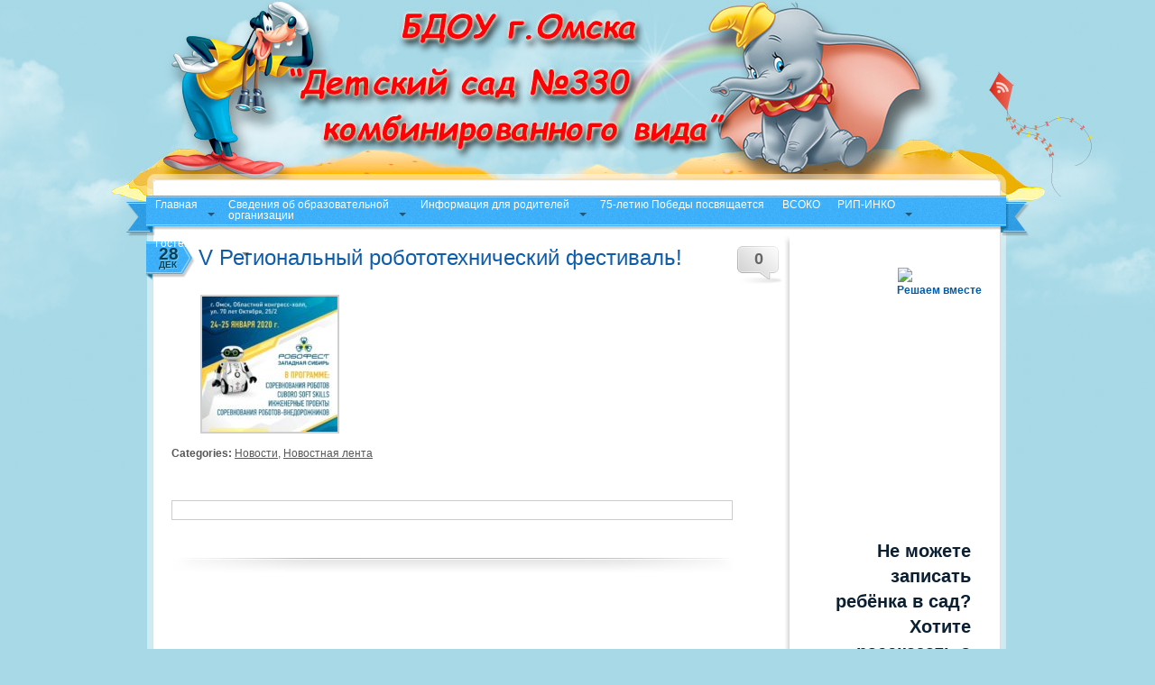

--- FILE ---
content_type: text/html; charset=UTF-8
request_url: http://ds330.ru/v-%D1%80%D0%B5%D0%B3%D0%B8%D0%BE%D0%BD%D0%B0%D0%BB%D1%8C%D0%BD%D1%8B%D0%B9-%D1%80%D0%BE%D0%B1%D0%BE%D1%82%D0%BE%D1%82%D0%B5%D1%85%D0%BD%D0%B8%D1%87%D0%B5%D1%81%D0%BA%D0%B8%D0%B9-%D1%84%D0%B5%D1%81/
body_size: 18612
content:




<!DOCTYPE html PUBLIC "-//W3C//DTD XHTML 1.0 Transitional//EN" "http://www.w3.org/TR/xhtml1/DTD/xhtml1-transitional.dtd">
<!DOCTYPE HTML PUBLIC "-//W3C//DTD HTML 4.01 Frameset//EN" 
  "http://www.w3.org/TR/html4/frameset.dtd">
<html xmlns="http://www.w3.org/1999/xhtml" lang="ru-RU" xml:lang="ru-RU">
<head>
<script type="text/javascript"
src="https://ajax.googleapis.com/ajax/libs/jquery/1.7.2/jquery.min.js">
</script>

<meta http-equiv="Content-Type" content="text/html; charset=UTF-8" />
<title>V Региональный робототехнический фестиваль! | БДОУ города Омска. Детский сад №330</title>
<link rel="stylesheet" href="http://ds330.ru/wp-content/themes/rainbow/style.css" type="text/css" media="screen" />
<link rel="pingback" href="http://ds330.ru/xmlrpc.php" />
<meta name='robots' content='max-image-preview:large' />
<link type="text/css" rel="stylesheet" href="http://ds330.ru/wp-content/plugins/tinymce-thumbnail-gallery/css/tinymce_thumbnail_gallery.css" />
<link type="text/css" rel="stylesheet" href="http://ds330.ru/wp-content/plugins/tinymce-thumbnail-gallery/includes/colorbox/colorbox.css" />
<link rel='dns-prefetch' href='//code.jquery.com' />
<link rel='dns-prefetch' href='//s.w.org' />
<link rel="alternate" type="application/rss+xml" title="БДОУ города Омска. Детский сад №330 &raquo; Лента" href="http://ds330.ru/feed/" />
<link rel="alternate" type="application/rss+xml" title="БДОУ города Омска. Детский сад №330 &raquo; Лента комментариев" href="http://ds330.ru/comments/feed/" />
<link rel="alternate" type="application/rss+xml" title="БДОУ города Омска. Детский сад №330 &raquo; Лента комментариев к &laquo;V Региональный робототехнический фестиваль!&raquo;" href="http://ds330.ru/v-%d1%80%d0%b5%d0%b3%d0%b8%d0%be%d0%bd%d0%b0%d0%bb%d1%8c%d0%bd%d1%8b%d0%b9-%d1%80%d0%be%d0%b1%d0%be%d1%82%d0%be%d1%82%d0%b5%d1%85%d0%bd%d0%b8%d1%87%d0%b5%d1%81%d0%ba%d0%b8%d0%b9-%d1%84%d0%b5%d1%81/feed/" />
		<script type="text/javascript">
			window._wpemojiSettings = {"baseUrl":"https:\/\/s.w.org\/images\/core\/emoji\/13.0.1\/72x72\/","ext":".png","svgUrl":"https:\/\/s.w.org\/images\/core\/emoji\/13.0.1\/svg\/","svgExt":".svg","source":{"concatemoji":"http:\/\/ds330.ru\/wp-includes\/js\/wp-emoji-release.min.js?ver=5.7.14"}};
			!function(e,a,t){var n,r,o,i=a.createElement("canvas"),p=i.getContext&&i.getContext("2d");function s(e,t){var a=String.fromCharCode;p.clearRect(0,0,i.width,i.height),p.fillText(a.apply(this,e),0,0);e=i.toDataURL();return p.clearRect(0,0,i.width,i.height),p.fillText(a.apply(this,t),0,0),e===i.toDataURL()}function c(e){var t=a.createElement("script");t.src=e,t.defer=t.type="text/javascript",a.getElementsByTagName("head")[0].appendChild(t)}for(o=Array("flag","emoji"),t.supports={everything:!0,everythingExceptFlag:!0},r=0;r<o.length;r++)t.supports[o[r]]=function(e){if(!p||!p.fillText)return!1;switch(p.textBaseline="top",p.font="600 32px Arial",e){case"flag":return s([127987,65039,8205,9895,65039],[127987,65039,8203,9895,65039])?!1:!s([55356,56826,55356,56819],[55356,56826,8203,55356,56819])&&!s([55356,57332,56128,56423,56128,56418,56128,56421,56128,56430,56128,56423,56128,56447],[55356,57332,8203,56128,56423,8203,56128,56418,8203,56128,56421,8203,56128,56430,8203,56128,56423,8203,56128,56447]);case"emoji":return!s([55357,56424,8205,55356,57212],[55357,56424,8203,55356,57212])}return!1}(o[r]),t.supports.everything=t.supports.everything&&t.supports[o[r]],"flag"!==o[r]&&(t.supports.everythingExceptFlag=t.supports.everythingExceptFlag&&t.supports[o[r]]);t.supports.everythingExceptFlag=t.supports.everythingExceptFlag&&!t.supports.flag,t.DOMReady=!1,t.readyCallback=function(){t.DOMReady=!0},t.supports.everything||(n=function(){t.readyCallback()},a.addEventListener?(a.addEventListener("DOMContentLoaded",n,!1),e.addEventListener("load",n,!1)):(e.attachEvent("onload",n),a.attachEvent("onreadystatechange",function(){"complete"===a.readyState&&t.readyCallback()})),(n=t.source||{}).concatemoji?c(n.concatemoji):n.wpemoji&&n.twemoji&&(c(n.twemoji),c(n.wpemoji)))}(window,document,window._wpemojiSettings);
		</script>
		<style type="text/css">
img.wp-smiley,
img.emoji {
	display: inline !important;
	border: none !important;
	box-shadow: none !important;
	height: 1em !important;
	width: 1em !important;
	margin: 0 .07em !important;
	vertical-align: -0.1em !important;
	background: none !important;
	padding: 0 !important;
}
</style>
	<link rel='stylesheet' id='rt-wpp-plugin-style-css'  href='http://ds330.ru/wp-content/plugins/rt-prettyphoto/css/prettyPhoto.css?ver=5.7.14' type='text/css' media='all' />
<link rel='stylesheet' id='wp-block-library-css'  href='http://ds330.ru/wp-includes/css/dist/block-library/style.min.css?ver=5.7.14' type='text/css' media='all' />
<link rel='stylesheet' id='chained-css-css'  href='http://ds330.ru/wp-content/plugins/chained-quiz/css/main.css?ver=5.7.14' type='text/css' media='all' />
<link rel='stylesheet' id='css-style-css'  href='http://ds330.ru/wp-content/plugins/comfortable-reading/css/custom.css?ver=5.7.14' type='text/css' media='all' />
<link rel='stylesheet' id='cntctfrm_form_style-css'  href='http://ds330.ru/wp-content/plugins/contact-form-plugin/css/form_style.css?ver=5.7.14' type='text/css' media='all' />
<link rel='stylesheet' id='vidbg-frontend-style-css'  href='http://ds330.ru/wp-content/plugins/video-background/css/pushlabs-vidbg.css?ver=2.7.0' type='text/css' media='all' />
<script type='text/javascript' src='http://code.jquery.com/jquery-latest.js?ver=5.7.14' id='jquery-js'></script>
<script type='text/javascript' src='http://ds330.ru/wp-content/plugins/rt-prettyphoto/js/jquery.prettyPhoto.js?ver=5.7.14' id='rt-wpp-plugin-active-js'></script>
<script type='text/javascript' src='http://ds330.ru/wp-content/plugins/rt-prettyphoto/js/wpp-active.js?ver=5.7.14' id='rt-wpp-plugin-script-active-js'></script>
<script type='text/javascript' src='http://ds330.ru/wp-content/plugins/dropdown-menu-widget/scripts/include.js?ver=5.7.14' id='dropdown-ie-support-js'></script>
<script type='text/javascript' src='http://ds330.ru/wp-content/themes/rainbow/js.js?ver=5.7.14' id='custom_script-js'></script>
<script type='text/javascript' id='chained-common-js-extra'>
/* <![CDATA[ */
var chained_i18n = {"please_answer":"\u041f\u043e\u0436\u0430\u043b\u0443\u0439\u0441\u0442\u0430, \u043e\u0442\u0432\u0435\u0442\u044c\u0442\u0435 \u043d\u0430 \u0432\u043e\u043f\u0440\u043e\u0441"};
/* ]]> */
</script>
<script type='text/javascript' src='http://ds330.ru/wp-content/plugins/chained-quiz/js/common.js?ver=0.8.6' id='chained-common-js'></script>
<script type='text/javascript' src='http://ds330.ru/wp-content/plugins/tinymce-thumbnail-gallery/js/tinymce_thumbnail_gallery.js?ver=0.1' id='tinymce_thumbnail_gallery_js-js'></script>
<script type='text/javascript' src='http://ds330.ru/wp-content/plugins/tinymce-thumbnail-gallery/includes/colorbox/jquery.colorbox-min.js?ver=0.1' id='tinymce_thumbnail_gallery_js_colorbox-js'></script>
<link rel="https://api.w.org/" href="http://ds330.ru/wp-json/" /><link rel="alternate" type="application/json" href="http://ds330.ru/wp-json/wp/v2/posts/13743" /><link rel="EditURI" type="application/rsd+xml" title="RSD" href="http://ds330.ru/xmlrpc.php?rsd" />
<link rel="wlwmanifest" type="application/wlwmanifest+xml" href="http://ds330.ru/wp-includes/wlwmanifest.xml" /> 
<meta name="generator" content="WordPress 5.7.14" />
<link rel="canonical" href="http://ds330.ru/v-%d1%80%d0%b5%d0%b3%d0%b8%d0%be%d0%bd%d0%b0%d0%bb%d1%8c%d0%bd%d1%8b%d0%b9-%d1%80%d0%be%d0%b1%d0%be%d1%82%d0%be%d1%82%d0%b5%d1%85%d0%bd%d0%b8%d1%87%d0%b5%d1%81%d0%ba%d0%b8%d0%b9-%d1%84%d0%b5%d1%81/" />
<link rel='shortlink' href='http://ds330.ru/?p=13743' />
<link rel="alternate" type="application/json+oembed" href="http://ds330.ru/wp-json/oembed/1.0/embed?url=http%3A%2F%2Fds330.ru%2Fv-%25d1%2580%25d0%25b5%25d0%25b3%25d0%25b8%25d0%25be%25d0%25bd%25d0%25b0%25d0%25bb%25d1%258c%25d0%25bd%25d1%258b%25d0%25b9-%25d1%2580%25d0%25be%25d0%25b1%25d0%25be%25d1%2582%25d0%25be%25d1%2582%25d0%25b5%25d1%2585%25d0%25bd%25d0%25b8%25d1%2587%25d0%25b5%25d1%2581%25d0%25ba%25d0%25b8%25d0%25b9-%25d1%2584%25d0%25b5%25d1%2581%2F" />
<link rel="alternate" type="text/xml+oembed" href="http://ds330.ru/wp-json/oembed/1.0/embed?url=http%3A%2F%2Fds330.ru%2Fv-%25d1%2580%25d0%25b5%25d0%25b3%25d0%25b8%25d0%25be%25d0%25bd%25d0%25b0%25d0%25bb%25d1%258c%25d0%25bd%25d1%258b%25d0%25b9-%25d1%2580%25d0%25be%25d0%25b1%25d0%25be%25d1%2582%25d0%25be%25d1%2582%25d0%25b5%25d1%2585%25d0%25bd%25d0%25b8%25d1%2587%25d0%25b5%25d1%2581%25d0%25ba%25d0%25b8%25d0%25b9-%25d1%2584%25d0%25b5%25d1%2581%2F&#038;format=xml" />

<style type='text/css'>
/* Begin Royal PrettyPhoto Styles*/

@import url(http://fonts.googleapis.com/css?family=Autour+One|Meie+Script|Armata|Rum+Raisin|Sonsie+One|Kavoon|Denk+One|Gravitas+One|Racing+Sans+One|Nosifer|Ropa+Sans|Offside|Titan+One|Paytone+One|Audiowide|Righteous|Faster+One|Russo+One|Germania+One|Krona+One|Emblema+One|Creepster|Delius+Unicase|Wallpoet|Sansita+One|Monoton|Kenia|Monofett);

div.ppt {
	 display: none;
}


.pp_nav {
	 
}


.pp_social {
	 
}


.pp_gallery {
	 
}


div.ppt{
	font-family:"Righteous", cursive;
	color:;
}


a.pp_next, a.pp_previous 
{
	 
}


div.pp_default .pp_expand, 
.pp_fade a.pp_expand, 
a.pp_expand, 
div.facebook .pp_expand, 
div.light_square .pp_expand, 
div.dark_square .pp_expand, 
div.dark_rounded .pp_expand, 
div.light_rounded .pp_expand
{
	 
}


/* End Royal PrettyPhoto Styles*/
</style>

<!-- <meta name="NextGEN" version="3.5.0" /> -->


<!-- Dropdown Menu Widget Styles by shailan (http://shailan.com) v1.9.4 on wp5.7.14 -->
<link rel="stylesheet" href="http://ds330.ru/wp-content/plugins/dropdown-menu-widget/css/shailan-dropdown.min.css" type="text/css" />
<style type="text/css" media="all">
	ul.dropdown { white-space: nowrap; }
ul.dropdown li.parent>a{
	padding-right:25px;
}
ul.dropdown li.parent>a:after{ 
	content:""; position:absolute; top: 45%; right:6px;width:0;height:0; 
	border-top:4px solid rgba(0,0,0,0.5);border-right:4px solid transparent;border-left:4px solid transparent }
ul.dropdown li.parent:hover>a:after{
	content:"";position:absolute; top: 45%; right:6px; width:0; height:0;
	border-top:4px solid rgba(0,0,0,0.5);border-right:4px solid transparent;border-left:4px solid transparent }
ul.dropdown li li.parent>a:after{
	content:"";position:absolute;top: 40%; right:5px;width:0;height:0;
	border-left:4px solid rgba(0,0,0,0.5);border-top:4px solid transparent;border-bottom:4px solid transparent }
ul.dropdown li li.parent:hover>a:after{
	content:"";position:absolute;top: 40%; right:5px;width:0;height:0;
	border-left:4px solid rgba(0,0,0,0.5);border-top:4px solid transparent;border-bottom:4px solid transparent }


</style>
<!-- /Dropdown Menu Widget Styles -->

 


<script type="text/javascript">
$(document).ready(function(){
 $('.spoiler_links').click(function(){
  $(this).parent().children('div.spoiler_body').toggle('normal');
  return false;
 });
});
</script>
<style type="text/css">
 .spoiler_body {display:none;}
</style>





</head>
<body class="post-template-default single single-post postid-13743 single-format-standard">
<div class="wrapperBg">
<!-- Start: Main Container -->
<div class="mainCont">
	<!-- Start: Header -->
	
<div class="header">
   	  	<h1><a href="http://ds330.ru/">





&nbsp;<br>
&nbsp;<br>









</a></h1>
		
		
     
	</div>


    <div class="body-top"></div>
	<!-- End: Header -->
	<!-- Start: Header menu -->



	








<div class="header-menu1">



<div class="widget shailan-dropdown-menu-widget">
<!-- Dropdown Menu Widget by Shailan.com (http://shailan.com)  v1.9.4 on wp5.7.14 -->
<!-- Menu Type : navmenu_2 -->
<div class="shailan-dropdown-menu" >
<div id="shailan-dropdown-wrapper--1" >
	<div align="center" class="dropdown-horizontal-container dm-align-center clearfix"><table cellpadding="0" cellspacing="0"><tr><td><ul id="menu-%d0%bc%d0%b5%d0%bd%d1%8e-1" class="dropdown dropdown-horizontal dropdown-align-center"><li id="menu-item-430" class="menu-item menu-item-type-custom menu-item-object-custom menu-item-home menu-item-has-children menu-item-430"><a href="http://ds330.ru">Главная</a>
<ul class="sub-menu">
	<li id="menu-item-4832" class="menu-item menu-item-type-custom menu-item-object-custom menu-item-4832"><a href="http://kornienko.ds330.ru">Сайт заведующего</a></li>
	<li id="menu-item-4833" class="menu-item menu-item-type-custom menu-item-object-custom menu-item-4833"><a href="http://ds330.ru/?p=4834">Профсоюзная страничка</a></li>
	<li id="menu-item-13818" class="menu-item menu-item-type-custom menu-item-object-custom menu-item-13818"><a href="http://ds330.ru/category/новостная-лента/">Новости</a></li>
</ul>
</li>
<li id="menu-item-5434" class="menu-item menu-item-type-custom menu-item-object-custom menu-item-has-children menu-item-5434"><a>Сведения об образовательной<br> организации</a>
<ul class="sub-menu">
	<li id="menu-item-70" class="menu-item menu-item-type-post_type menu-item-object-page menu-item-70"><a href="http://ds330.ru/%d0%be%d1%81%d0%bd%d0%be%d0%b2%d0%bd%d1%8b%d0%b5-%d1%81%d0%b2%d0%b5%d0%b4%d0%b5%d0%bd%d0%b8%d1%8f/">Основные сведения</a></li>
	<li id="menu-item-3209" class="menu-item menu-item-type-post_type menu-item-object-page menu-item-3209"><a href="http://ds330.ru/%d1%81%d1%82%d1%80%d1%83%d0%ba%d1%82%d1%83%d1%80%d0%b0-%d0%b1%d0%b4%d0%be%d1%83/">Структура и органы управления <br> образовательной организацией</a></li>
	<li id="menu-item-17438" class="menu-item menu-item-type-custom menu-item-object-custom menu-item-has-children menu-item-17438"><a>Документы</a>
	<ul class="sub-menu">
		<li id="menu-item-10990" class="menu-item menu-item-type-custom menu-item-object-custom menu-item-has-children menu-item-10990"><a href="http://0" target="_blank" rel="nofollow">Нормативные документы</a>
		<ul class="sub-menu">
			<li id="menu-item-444" class="menu-item menu-item-type-post_type menu-item-object-page menu-item-444"><a href="http://ds330.ru/%d1%83%d1%81%d1%82%d0%b0%d0%b2-2/">Устав</a></li>
			<li id="menu-item-14" class="menu-item menu-item-type-post_type menu-item-object-page menu-item-14"><a href="http://ds330.ru/%d0%bb%d0%b8%d1%86%d0%b5%d0%bd%d0%b7%d0%b8%d0%b8/">Лицензии</a></li>
		</ul>
</li>
		<li id="menu-item-10956" class="menu-item menu-item-type-post_type menu-item-object-page menu-item-10956"><a href="http://ds330.ru/%d0%bc%d1%83%d0%bd%d0%b8%d1%86%d0%b8%d0%bf%d0%b0%d0%bb%d1%8c%d0%bd%d0%be%d0%b5-%d0%b7%d0%b0%d0%b4%d0%b0%d0%bd%d0%b8%d0%b5/">Муниципальное задание</a></li>
		<li id="menu-item-10966" class="menu-item menu-item-type-custom menu-item-object-custom menu-item-has-children menu-item-10966"><a>Локальные акты учреждения</a>
		<ul class="sub-menu">
			<li id="menu-item-8787" class="menu-item menu-item-type-post_type menu-item-object-page menu-item-8787"><a href="http://ds330.ru/%d1%80%d0%b0%d1%81%d0%bf%d0%be%d1%80%d1%8f%d0%b4%d0%b8%d1%82%d0%b5%d0%bb%d1%8c%d0%bd%d1%8b%d0%b5-%d0%b0%d0%ba%d1%82%d1%8b-%d0%be-%d0%b7%d0%b0%d0%ba%d1%80%d0%b5%d0%bf%d0%bb%d0%b5%d0%bd%d0%bd%d0%be/">Распорядительные акты о <br> закрепленной территории</a></li>
			<li id="menu-item-93" class="menu-item menu-item-type-post_type menu-item-object-page menu-item-93"><a href="http://ds330.ru/%d0%bf%d0%be%d0%bb%d0%be%d0%b6%d0%b5%d0%bd%d0%b8%d1%8f/">Положения</a></li>
			<li id="menu-item-11261" class="menu-item menu-item-type-post_type menu-item-object-page menu-item-11261"><a href="http://ds330.ru/%d0%bf%d1%80%d0%b0%d0%b2%d0%b8%d0%bb%d0%b0-%d0%bf%d1%80%d0%b8%d0%b5%d0%bc%d0%b0-%d0%b4%d0%b5%d1%82%d0%b5%d0%b9/">Правила приема детей</a></li>
			<li id="menu-item-12576" class="menu-item menu-item-type-post_type menu-item-object-page menu-item-12576"><a href="http://ds330.ru/%d0%bc%d0%b5%d1%80%d0%be%d0%bf%d1%80%d0%b8%d1%8f%d1%82%d0%b8%d1%8f-%d0%bf%d0%be-%d0%bf%d1%80%d0%be%d1%82%d0%b8%d0%b2%d0%be%d0%b4%d0%b5%d0%b9%d1%81%d1%82%d0%b2%d0%b8%d1%8e-%d0%ba%d0%be%d1%80%d1%80/">Мероприятия по противодействию <br>коррупции в БДОУ г. Омска &#8220;Детский<br> сад №330 комбинированного вида</a></li>
		</ul>
</li>
		<li id="menu-item-11022" class="menu-item menu-item-type-post_type menu-item-object-page menu-item-11022"><a href="http://ds330.ru/%d0%bf%d0%b0%d1%81%d0%bf%d0%be%d1%80%d1%82-%d0%b4%d0%be%d1%81%d1%82%d1%83%d0%bf%d0%bd%d0%be%d1%81%d1%82%d0%b8/">Паспорт доступности</a></li>
		<li id="menu-item-10988" class="menu-item menu-item-type-custom menu-item-object-custom menu-item-has-children menu-item-10988"><a href="http://0" target="_blank" rel="nofollow">Федеральные документы</a>
		<ul class="sub-menu">
			<li id="menu-item-11496" class="menu-item menu-item-type-post_type menu-item-object-page menu-item-11496"><a href="http://ds330.ru/%d0%bf%d1%80%d0%b8%d0%ba%d0%b0%d0%b7-%d0%bc%d0%b8%d0%bd%d0%be%d0%b1%d1%80%d0%bd%d0%b0%d1%83%d0%ba%d0%b8-%d1%80%d0%be%d1%81%d1%81%d0%b8%d0%b8-%d0%be%d1%82-08-04-2014-%e2%84%96293-%d0%be%d0%b1-%d1%83/">Приказ Минобрнауки России от <br>08.04.2014 №293 Об<br> утверждении Порядка приема<br> на обучение по <br>образовательным программам<br> дошкольного образования</a></li>
			<li id="menu-item-11497" class="menu-item menu-item-type-post_type menu-item-object-page menu-item-11497"><a href="http://ds330.ru/%d0%bc%d0%b8%d0%bd%d0%be%d0%b1%d1%80%d0%bd%d0%b0%d1%83%d0%ba%d0%b8-%d1%80%d0%be%d1%81%d1%81%d0%b8%d0%b8-%d0%be%d1%82-13-01-2013-%e2%84%968-%d0%be%d0%b1-%d1%83%d1%82%d0%b2%d0%b5%d1%80%d0%b6%d0%b4%d0%b5/">Минобрнауки России от <br>13.01.2013 №8 Об утверждении<br> примерной формы договора об <br>образовании по <br>образовательным программам <br>дошкольного образования</a></li>
			<li id="menu-item-11495" class="menu-item menu-item-type-post_type menu-item-object-page menu-item-11495"><a href="http://ds330.ru/%d0%bf%d1%80%d0%b8%d0%ba%d0%b0%d0%b7-%d0%bc%d0%b8%d0%bd%d0%be%d0%b1%d1%80%d0%bd%d0%b0%d1%83%d0%ba%d0%b8-%d1%80%d0%be%d1%81%d1%81%d0%b8%d0%b8-%d0%be%d1%82-28-12-2015-%e2%84%96-1527/">Приказ Минобрнауки России от <br> 28.12.2015 № 1527</a></li>
			<li id="menu-item-11005" class="menu-item menu-item-type-post_type menu-item-object-page menu-item-11005"><a href="http://ds330.ru/%d0%bf%d1%80%d0%b8%d0%ba%d0%b0%d0%b7-%d1%84%d0%b5%d0%b4%d0%b5%d1%80%d0%b0%d0%bb%d1%8c%d0%bd%d0%be%d0%b9-%d1%81%d0%bb%d1%83%d0%b6%d0%b1%d1%8b-%d0%bf%d0%be-%d0%bd%d0%b0%d0%b4%d0%b7%d0%be%d1%80%d1%83/">Приказ Федеральной службы <br>по надзору в сфере <br>образования и науки</a></li>
			<li id="menu-item-11017" class="menu-item menu-item-type-post_type menu-item-object-page menu-item-11017"><a href="http://ds330.ru/%d0%bf%d1%80%d0%b8%d0%ba%d0%b0%d0%b7-%d1%80%d0%be%d1%81%d0%be%d0%b1%d1%80%d0%bd%d0%b0%d0%b4%d0%b7%d0%be%d1%80%d0%b0-%d0%be%d1%82-29-05-2014-%e2%84%96-785-%d0%be%d0%b1-%d1%83%d1%82%d0%b2%d0%b5/">Приказ Рособрнадзора от <br>29.05.2014 № 785</a></li>
			<li id="menu-item-11012" class="menu-item menu-item-type-post_type menu-item-object-page menu-item-11012"><a href="http://ds330.ru/%d1%84%d0%b7-%e2%84%96-273-%d1%81%d1%82-29-%d1%87%d0%b0%d1%81%d1%82%d1%8c-2-%d0%be%d1%82-29-12-2013-%d0%b3/">ФЗ № 273 ст. 29 часть 2 от<br> 29.12.2013 г.</a></li>
			<li id="menu-item-11920" class="menu-item menu-item-type-post_type menu-item-object-page menu-item-11920"><a href="http://ds330.ru/11870-2/">Приказ Минобрнауки России <br>от 07.04.2014 N 276</a></li>
			<li id="menu-item-16999" class="menu-item menu-item-type-custom menu-item-object-custom menu-item-16999"><a target="_blank" rel="noopener" href="http://ds330.ru/wp-content/uploads/2022/12/Приказ-Рособрнадзора-от-14.08.2020-N-831-Об-утверждении-Тре.pdf">Приказ Федеральной службы по<br> надзору в сфере образования и науки <br>РФ от 14 августа 2020 г.<br> N 831&#8243;Об утверждении Требований к <br>структуре  официального сайта <br> образовательной организации в<br> информационно-телекоммуникационной сети &#8220;Интернет&#8221; и<br> формату представления информации</a></li>
			<li id="menu-item-17000" class="menu-item menu-item-type-custom menu-item-object-custom menu-item-17000"><a target="_blank" rel="noopener" href="http://ds330.ru/wp-content/uploads/2022/12/Распоряжение-№-219-рп-губернатора.pdf">Распоряжение Правительства Омской<br> области от 29.09.2022 № 219-рп<br> &#8220;О дополнительных гарантиях<br> работникам, призванным на военную <br>службу по мобилизации или<br> поступившим на военную<br> службу по контракту либо <br>заключившим контракт<br> о добровольном <br>содействии в выполнении задач,<br> возложенных на Вооруженные<br> Силы Российской Федерации&#8221;</a></li>
			<li id="menu-item-17005" class="menu-item menu-item-type-custom menu-item-object-custom menu-item-17005"><a target="_blank" rel="noopener" href="http://ds330.ru/wp-content/uploads/2022/12/указ-губернатора-№-200-от-25.11.2022.pdf">Указ губернатора Омской <br> области от 25.11.2022 г <br>«О внесении изменений в  <br>Указ Губернатора омской области <br>от 14.10.2022 г. № 176»</a></li>
			<li id="menu-item-17007" class="menu-item menu-item-type-custom menu-item-object-custom menu-item-17007"><a target="_blank" rel="noopener" href="http://ds330.ru/wp-content/uploads/2022/12/29.pdf">Приказ Департамента<br> образования администрации<br> города Омска от 21.03.2022 г <br>№ 29«О закреплении<br> бюджетных образовательных <br>учреждений города Омска, реализующих<br> образовательные программы <br>дошкольного образования, <br>за территориальными<br> участками города Омска».</a></li>
			<li id="menu-item-17023" class="menu-item menu-item-type-custom menu-item-object-custom menu-item-17023"><a target="_blank" rel="noopener" href="http://ds330.ru/wp-content/uploads/2023/01/119-от-27.12.2022.pdf">«Приказ от 27.12.2022 г № 119<br> «О внесении изменения<br> в приказ директора<br> департамента образования <br>Администрации города Омска<br> от 14.04.2015 г. № 30»</a></li>
		</ul>
</li>
		<li id="menu-item-10176" class="menu-item menu-item-type-post_type menu-item-object-page menu-item-10176"><a href="http://ds330.ru/%d0%ba%d0%be%d0%bd%d0%b2%d0%b5%d0%bd%d1%86%d0%b8%d1%8f-%d0%be-%d0%bf%d1%80%d0%b0%d0%b2%d0%b0%d1%85-%d1%80%d0%b5%d0%b1%d0%b5%d0%bd%d0%ba%d0%b0/">Конвенция о правах ребенка</a></li>
		<li id="menu-item-5378" class="menu-item menu-item-type-post_type menu-item-object-page menu-item-5378"><a href="http://ds330.ru/%d0%bf%d1%80%d0%b5%d0%b4%d0%bf%d0%b8%d1%81%d0%b0%d0%bd%d0%b8%d0%b5-%d0%ba%d0%be%d0%bd%d1%82%d1%80%d0%be%d0%bb%d0%b8%d1%80%d1%83%d1%8e%d1%89%d0%b8%d1%85-%d0%be%d1%80%d0%b3%d0%b0%d0%bd%d0%be%d0%b2/">Предписание контролирующих <br>органов</a></li>
		<li id="menu-item-11923" class="menu-item menu-item-type-custom menu-item-object-custom menu-item-has-children menu-item-11923"><a href="http://1" target="_blank" rel="nofollow">Сводная ведомость результатов <br> проведения специальной оценки <br>условий труда</a>
		<ul class="sub-menu">
			<li id="menu-item-16417" class="menu-item menu-item-type-custom menu-item-object-custom menu-item-16417"><a target="_blank" rel="noopener" href="http://ds330.ru/wp-content/uploads/2022/01/СОУТ.pdf">Сводная ведомость результатов <br>проведения специальной оценки <br>условий труда 2021 год</a></li>
		</ul>
</li>
		<li id="menu-item-16778" class="menu-item menu-item-type-custom menu-item-object-custom menu-item-16778"><a target="_blank" rel="noopener" href="http://ds330.ru/wp-content/uploads/2022/10/Коллективный-договор.pdf">Коллективный договор БДОУ <br>города Омска «Детский сад <br>№ 330 комбинированного вида»</a></li>
		<li id="menu-item-16796" class="menu-item menu-item-type-custom menu-item-object-custom menu-item-16796"><a target="_blank" rel="noopener" href="http://ds330.ru/wp-content/uploads/2023/05/САМООБСЛЕДОВАНИЕ-2022-1.pdf">Самообследование</a></li>
		<li id="menu-item-16795" class="menu-item menu-item-type-custom menu-item-object-custom menu-item-16795"><a target="_blank" rel="noopener" href="http://ds330.ru/wp-content/uploads/2022/10/Публичный-доклад-1.pdf">Публичный доклад</a></li>
		<li id="menu-item-17430" class="menu-item menu-item-type-custom menu-item-object-custom menu-item-17430"><a target="_blank" rel="noopener" href="http://ds330.ru/wp-content/uploads/2023/11/режим-для-всех.pdf">Режим дня воспитанников ДОУ</a></li>
		<li id="menu-item-17431" class="menu-item menu-item-type-custom menu-item-object-custom menu-item-17431"><a target="_blank" rel="noopener" href="http://ds330.ru/wp-content/uploads/2023/11/Режим-занятий.pdf">Сетка образовательной <br>деятельности. Режим занятий</a></li>
	</ul>
</li>
	<li id="menu-item-15976" class="menu-item menu-item-type-custom menu-item-object-custom menu-item-has-children menu-item-15976"><a>Образование</a>
	<ul class="sub-menu">
		<li id="menu-item-11023" class="menu-item menu-item-type-custom menu-item-object-custom menu-item-has-children menu-item-11023"><a>Дополнительное образование</a>
		<ul class="sub-menu">
			<li id="menu-item-16787" class="menu-item menu-item-type-custom menu-item-object-custom menu-item-16787"><a target="_blank" rel="noopener" href="http://ds330.ru/wp-content/uploads/2022/10/2022-Программа-вокального-кружка-Самоцветы.pdf">Программа вокального кружка <br>по художественно-эстетическому<br> развитию «Самоцветы»</a></li>
			<li id="menu-item-16788" class="menu-item menu-item-type-custom menu-item-object-custom menu-item-16788"><a target="_blank" rel="noopener" href="http://ds330.ru/wp-content/uploads/2022/10/2022-Программа-танцевального-кружка-Весёлая-ритмика.pdf">Программа танцевального кружка<br>по художественно-эстетическому<br> развитию «Весёлая ритмика»</a></li>
			<li id="menu-item-16789" class="menu-item menu-item-type-custom menu-item-object-custom menu-item-16789"><a target="_blank" rel="noopener" href="http://ds330.ru/wp-content/uploads/2022/10/2022-программа-театрального-кружка-Буратино.pdf">Программа театрального  кружка <br>по художественно-эстетическому<br> развитию «Буратино»</a></li>
			<li id="menu-item-16790" class="menu-item menu-item-type-custom menu-item-object-custom menu-item-16790"><a target="_blank" rel="noopener" href="http://ds330.ru/wp-content/uploads/2022/10/Программа-Юный-математик-Братухина-ЛС.pdf">Программа кружка по <br>познавательному развитию<br> «Юный математик»</a></li>
			<li id="menu-item-16791" class="menu-item menu-item-type-custom menu-item-object-custom menu-item-16791"><a target="_blank" rel="noopener" href="http://ds330.ru/wp-content/uploads/2022/10/программа-говорушка.pdf">Программа кружка по <br>речевому развитию <br>«Говорушка»</a></li>
			<li id="menu-item-16792" class="menu-item menu-item-type-custom menu-item-object-custom menu-item-16792"><a target="_blank" rel="noopener" href="http://ds330.ru/wp-content/uploads/2022/10/программа-грамотейка.pdf">Программа кружка по <br>речевому развитию <br>«Грамотейка»</a></li>
		</ul>
</li>
		<li id="menu-item-13886" class="menu-item menu-item-type-post_type menu-item-object-page menu-item-13886"><a href="http://ds330.ru/%d0%bd%d0%b0%d0%b2%d0%b8%d0%b3%d0%b0%d1%82%d0%be%d1%80-%d0%b4%d0%be%d0%bf%d0%be%d0%bb%d0%bd%d0%b8%d1%82%d0%b5%d0%bb%d1%8c%d0%bd%d0%be%d0%b3%d0%be-%d0%be%d0%b1%d1%80%d0%b0%d0%b7%d0%be%d0%b2%d0%b0%d0%bd/">Навигатор дополнительного <br>образования Омской области</a></li>
		<li id="menu-item-16181" class="menu-item menu-item-type-post_type menu-item-object-page menu-item-16181"><a href="http://ds330.ru/%d0%be%d1%81%d0%bd%d0%be%d0%b2%d0%bd%d0%b0%d1%8f-%d0%be%d0%b1%d1%80%d0%b0%d0%b7%d0%be%d0%b2%d0%b0%d1%82%d0%b5%d0%bb%d1%8c%d0%bd%d0%b0%d1%8f-%d0%bf%d1%80%d0%be%d0%b3%d1%80%d0%b0%d0%bc%d0%bc%d0%b0-2/">Образовательная программа <br>дошкольного образования <br>БДОУ г. Омска «Детский сад № 330 <br>комбинированного вида»</a></li>
		<li id="menu-item-6270" class="menu-item menu-item-type-post_type menu-item-object-page menu-item-has-children menu-item-6270"><a href="http://ds330.ru/%d0%bd%d0%b5%d0%b7%d0%b0%d0%b2%d0%b8%d1%81%d0%b8%d0%bc%d0%b0%d1%8f-%d0%be%d1%86%d0%b5%d0%bd%d0%ba%d0%b0/">Независимая оценка качества <br>образовательной деятельности</a>
		<ul class="sub-menu">
			<li id="menu-item-13267" class="menu-item menu-item-type-post_type menu-item-object-page menu-item-13267"><a href="http://ds330.ru/%d0%b0%d0%ba%d1%82-%d0%be-%d0%bf%d1%80%d0%be%d0%b2%d0%b5%d0%b4%d0%b5%d0%bd%d0%b8%d0%b8-%d0%bd%d0%b5%d0%b7%d0%b0%d0%b2%d0%b8%d1%81%d0%b8%d0%bc%d0%be%d0%b9-%d0%be%d1%86%d0%b5%d0%bd%d0%ba%d0%b8-%d0%ba/">Акт о проведении независимой <br>оценки качества условий <br>оказания услуг в БДОУ г. Омска</a></li>
			<li id="menu-item-13767" class="menu-item menu-item-type-post_type menu-item-object-page menu-item-13767"><a href="http://ds330.ru/%d0%bf%d0%bb%d0%b0%d0%bd-%d0%bf%d0%be-%d1%83%d1%81%d1%82%d1%80%d0%b0%d0%bd%d0%b5%d0%bd%d0%b8%d1%8e-%d0%bd%d0%b5%d0%b4%d0%be%d1%81%d1%82%d0%b0%d1%82%d0%ba%d0%be%d0%b2-%d0%b2%d1%8b%d1%8f%d0%b2%d0%bb/">План по устранению <br>недостатков, выявленных в<br> ходе независимой оценки <br>качества оказания услуг в <br> БДОУ</a></li>
			<li id="menu-item-17099" class="menu-item menu-item-type-custom menu-item-object-custom menu-item-17099"><a target="_blank" rel="noopener" href="http://ds330.ru/wp-content/uploads/2023/04/План-по-устранению.pdf">План по устранению <br>недостатков, выявленных <br>в ходе независимой оценки <br>качества условий осуществления <br>образовательной деятельности <br>на 2022 год </a></li>
		</ul>
</li>
		<li id="menu-item-15814" class="menu-item menu-item-type-post_type menu-item-object-page menu-item-15814"><a href="http://ds330.ru/%d0%b8%d0%bd%d1%84%d0%be%d1%80%d0%bc%d0%b0%d1%86%d0%b8%d1%8f-%d0%be-%d0%bf%d1%80%d0%be%d0%b3%d1%80%d0%b0%d0%bc%d0%bc%d0%b5-%d1%80%d0%b0%d0%b7%d0%b2%d0%b8%d1%82%d0%b8%d1%8f/">Информация о программе развития</a></li>
		<li id="menu-item-15928" class="menu-item menu-item-type-post_type menu-item-object-page menu-item-15928"><a href="http://ds330.ru/%d0%be%d0%b1%d1%80%d0%b0%d0%b7%d0%be%d0%b2%d0%b0%d1%82%d0%b5%d0%bb%d1%8c%d0%bd%d1%8b%d0%b5-%d1%81%d1%82%d0%b0%d0%bd%d0%b4%d0%b0%d1%80%d1%82%d1%8b/">Образовательные стандарты</a></li>
		<li id="menu-item-16673" class="menu-item menu-item-type-custom menu-item-object-custom menu-item-16673"><a target="_blank" rel="noopener" href="http://ds330.ru/wp-content/uploads/2022/09/приказ-2-1.pdf">Приказ о внесении изменений в <br>основную образовательную программу<br> дошкольного образования БДОУ<br> города Омска «Детский сад № 330 <br>комбинированного вида» <br>в связи с включением в ее содержание <br>задач по знакомству воспитанников с <br>государственными символами России.</a></li>
		<li id="menu-item-16674" class="menu-item menu-item-type-custom menu-item-object-custom menu-item-16674"><a target="_blank" rel="noopener" href="http://ds330.ru/wp-content/uploads/2022/09/приказ-2-2.pdf">Приказ о внесении изменений в <br>основную образовательную программу<br>дошкольного образования БДОУ<br> города Омска «Детский сад № 330<br> комбинированного вида»<br>в связи с изменением календарного<br> плана воспитательной работы.</a></li>
		<li id="menu-item-17101" class="menu-item menu-item-type-custom menu-item-object-custom menu-item-17101"><a target="_blank" rel="noopener" href="http://ds330.ru/wp-content/uploads/2023/04/Приказ-ФОП-ДО.pdf">Приказ Минпросвещения России <br>от 25.11.2022 N 1028 <br>&#8220;Об утверждении федеральной<br> образовательной программы<br> дошкольного образования</a></li>
		<li id="menu-item-16933" class="menu-item menu-item-type-post_type menu-item-object-page menu-item-16933"><a href="http://ds330.ru/%d0%bd%d0%b0%d1%81%d1%82%d0%b0%d0%b2%d0%bd%d0%b8%d1%87%d0%b5%d1%81%d1%82%d0%b2%d0%be/">Наставничество</a></li>
		<li id="menu-item-17161" class="menu-item menu-item-type-custom menu-item-object-custom menu-item-17161"><a target="_blank" rel="noopener" href="http://ds330.ru/wp-content/uploads/2023/07/План-мероприятий.pdf">«План мероприятий по итогам <br>мониторинга качества<br> дошкольного образованияв <br>БДОУ города Омска «Детский<br> сад № 330 комбинированного<br> вида»</a></li>
		<li id="menu-item-17166" class="menu-item menu-item-type-post_type menu-item-object-page menu-item-17166"><a href="http://ds330.ru/%d1%82%d1%80%d0%b0%d0%bd%d1%81%d0%bb%d1%8f%d1%86%d0%b8%d1%8f-%d0%bf%d0%b5%d0%b4%d0%b0%d0%b3%d0%be%d0%b3%d0%b8%d1%87%d0%b5%d1%81%d0%ba%d0%be%d0%b3%d0%be-%d0%be%d0%bf%d1%8b%d1%82%d0%b0-%d0%bf%d0%be/">Трансляция педагогического<br>опыта по разработке <br>методических материалов <br>в муниципальной системе<br> образования города Омска</a></li>
		<li id="menu-item-17213" class="menu-item menu-item-type-custom menu-item-object-custom menu-item-17213"><a target="_blank" rel="noopener" href="http://ds330.ru/wp-content/uploads/2023/09/Публичный-отчет-2023.pdf">Публичный отчёт 2022-2023 г.</a></li>
		<li id="menu-item-17214" class="menu-item menu-item-type-custom menu-item-object-custom menu-item-17214"><a target="_blank" rel="noopener" href="http://ds330.ru/wp-content/uploads/2023/09/Годовая-циклограмма-2022-2023.pdf">Циклограмма образовательной <br>деятельности</a></li>
		<li id="menu-item-17216" class="menu-item menu-item-type-custom menu-item-object-custom menu-item-17216"><a target="_blank" rel="noopener" href="http://ds330.ru/wp-content/uploads/2023/09/2023-новый-годовой-план.pdf">Годовой план БДОУ города<br> Омска «Детский сад № 330 <br>комбинированного вида»<br> /2023-2024 г/</a></li>
		<li id="menu-item-17429" class="menu-item menu-item-type-custom menu-item-object-custom menu-item-17429"><a href="https://products.aspose.app/slides/storage/view?folder=03563fc2-9768-4292-9a70-55d4fe2a61b1&#038;fileName=Программа%20развиттия%202023-2026_2.pptx#/4" target="_blank" rel="nofollow">Программа развития БДОУ <br>города Омска <br>«Детский сад № 330 <br>комбинированного вида</a></li>
	</ul>
</li>
	<li id="menu-item-15941" class="menu-item menu-item-type-post_type menu-item-object-page menu-item-15941"><a href="http://ds330.ru/%d0%bf%d0%bf%d0%ba-%d0%b2-%d0%b4%d0%be%d1%83/">ППК в ДОУ</a></li>
	<li id="menu-item-69" class="menu-item menu-item-type-post_type menu-item-object-page menu-item-has-children menu-item-69"><a href="http://ds330.ru/%d1%81%d0%b2%d0%b5%d0%b4%d0%b5%d0%bd%d0%b8%d1%8f-%d0%be-%d0%bf%d0%b5%d0%b4%d0%b0%d0%b3%d0%be%d0%b3%d0%b8%d1%87%d0%b5%d1%81%d0%ba%d0%b8%d1%85-%d1%80%d0%b0%d0%b1%d0%be%d1%82%d0%bd%d0%b8%d0%ba%d0%b0/">Руководство. Педагогический состав</a>
	<ul class="sub-menu">
		<li id="menu-item-11148" class="menu-item menu-item-type-custom menu-item-object-custom menu-item-11148"><a href="http://ds330.ru/?p=11151">Администрация</a></li>
		<li id="menu-item-11185" class="menu-item menu-item-type-post_type menu-item-object-page menu-item-11185"><a href="http://ds330.ru/%d1%81%d0%bf%d0%b5%d1%86%d0%b8%d0%b0%d0%bb%d0%b8%d1%81%d1%82%d1%8b/">Специалисты</a></li>
		<li id="menu-item-11184" class="menu-item menu-item-type-post_type menu-item-object-page menu-item-11184"><a href="http://ds330.ru/%d0%b2%d0%be%d1%81%d0%bf%d0%b8%d1%82%d0%b0%d1%82%d0%b5%d0%bb%d0%b8/">Воспитатели</a></li>
		<li id="menu-item-16824" class="menu-item menu-item-type-post_type menu-item-object-page menu-item-16824"><a href="http://ds330.ru/%d0%b0%d1%82%d1%82%d0%b5%d1%81%d1%82%d0%b0%d1%86%d0%b8%d1%8f-%d0%bf%d0%b5%d0%b4%d0%b0%d0%b3%d0%be%d0%b3%d0%b8%d1%87%d0%b5%d1%81%d0%ba%d0%b8%d1%85-%d1%80%d0%b0%d0%b1%d0%be%d1%82%d0%bd%d0%b8%d0%ba%d0%be/">Аттестация педагогических работников</a></li>
		<li id="menu-item-17386" class="menu-item menu-item-type-custom menu-item-object-custom menu-item-17386"><a target="_blank" rel="noopener" href="http://ds330.ru/wp-content/uploads/2023/11/План-повышения-квалификации-педагогических-работников-БДОУ-города-Омска1.pdf">План повышения квалификации <br> 2023-2024 год</a></li>
	</ul>
</li>
	<li id="menu-item-17415" class="menu-item menu-item-type-custom menu-item-object-custom menu-item-has-children menu-item-17415"><a>Материально-техническое<br> обеспечение и оснащенность <br>образовательного процесса</a>
	<ul class="sub-menu">
		<li id="menu-item-17051" class="menu-item menu-item-type-post_type menu-item-object-page menu-item-17051"><a target="_blank" rel="noopener" href="http://ds330.ru/%d1%8d%d0%bb%d0%b5%d0%ba%d1%82%d1%80%d0%be%d0%bd%d0%bd%d1%8b%d0%b5-%d0%be%d0%b1%d1%80%d0%b0%d0%b7%d0%be%d0%b2%d0%b0%d1%82%d0%b5%d0%bb%d1%8c%d0%bd%d1%8b%d0%b5-%d1%80%d0%b5%d1%81%d1%83%d1%80%d1%81%d1%8b/">Электронные образовательные<br> ресурсы</a></li>
		<li id="menu-item-17413" class="menu-item menu-item-type-custom menu-item-object-custom menu-item-17413"><a target="_blank" rel="noopener" href="http://ds330.ru/wp-content/uploads/2022/01/справка-о-печатных-издания-2022-раздел-1.pdf">Справка о печатных изданиях</a></li>
		<li id="menu-item-17414" class="menu-item menu-item-type-custom menu-item-object-custom menu-item-17414"><a target="_blank" rel="noopener" href="http://ds330.ru/wp-content/uploads/2022/01/справка-о-МТО-2.pdf">Справка о МТО БДОУ города Омска <br>«Детский сад №330 комбинированного<br> вида</a></li>
	</ul>
</li>
	<li id="menu-item-11202" class="menu-item menu-item-type-post_type menu-item-object-page menu-item-11202"><a href="http://ds330.ru/c%d1%82%d0%b8%d0%bf%d0%b5%d0%bd%d0%b4%d0%b8%d0%b8-%d0%b8-%d0%b8%d0%bd%d1%8b%d0%b5-%d0%b2%d0%b8%d0%b4%d1%8b-%d0%bc%d0%b0%d1%82%d0%b5%d1%80%d0%b8%d0%b0%d0%bb%d1%8c%d0%bd%d0%be%d0%b9-%d0%bf%d0%be%d0%b4/">Cтипендии и иные виды<br> материальной поддержки</a></li>
	<li id="menu-item-11205" class="menu-item menu-item-type-post_type menu-item-object-page menu-item-11205"><a href="http://ds330.ru/%d0%bf%d0%bb%d0%b0%d1%82%d0%bd%d1%8b%d0%b5-%d0%be%d0%b1%d1%80%d0%b0%d0%b7%d0%be%d0%b2%d0%b0%d1%82%d0%b5%d0%bb%d1%8c%d0%bd%d1%8b%d0%b5-%d1%83%d1%81%d0%bb%d1%83%d0%b3%d0%b8/">Платные образовательные услуги</a></li>
	<li id="menu-item-6840" class="menu-item menu-item-type-taxonomy menu-item-object-category current-post-ancestor current-menu-parent current-post-parent menu-item-has-children menu-item-6840"><a href="http://ds330.ru/category/%d0%bd%d0%be%d0%b2%d0%be%d1%81%d1%82%d0%b8/">Финансово-хозяйственную<br> деятельность</a>
	<ul class="sub-menu">
		<li id="menu-item-15454" class="menu-item menu-item-type-post_type menu-item-object-page menu-item-15454"><a href="http://ds330.ru/%d0%bf%d0%bb%d0%b0%d0%bd-%d1%84%d0%b8%d0%bd%d0%b0%d0%bd%d1%81%d0%be%d0%b2%d0%be-%d1%85%d0%be%d0%b7%d1%8f%d0%b9%d1%81%d1%82%d0%b2%d0%b5%d0%bd%d0%bd%d0%be%d0%b9-%d0%b4%d0%b5%d1%8f%d1%82%d0%b5%d0%bb-3/">План финансово-хозяйственной <br>деятельности</a></li>
		<li id="menu-item-15453" class="menu-item menu-item-type-post_type menu-item-object-page menu-item-15453"><a href="http://ds330.ru/%d0%bc%d1%83%d0%bd%d0%b8%d1%86%d0%b8%d0%bf%d0%b0%d0%bb%d1%8c%d0%bd%d0%be%d0%b5-%d0%b7%d0%b0%d0%b4%d0%b0%d0%bd%d0%b8%d0%b5-%d0%bd%d0%b0-%d0%be%d0%ba%d0%b0%d0%b7%d0%b0%d0%bd%d0%b8%d0%b5-%d0%b2%d1%8b/">Муниципальное задание на<br> оказание (выполнение)<br> муниципальных услуг(работ)</a></li>
		<li id="menu-item-15452" class="menu-item menu-item-type-post_type menu-item-object-page menu-item-15452"><a href="http://ds330.ru/%d0%b8%d0%bd%d1%84%d0%be%d1%80%d0%bc%d0%b0%d1%86%d0%b8%d1%8f-%d0%be%d0%b1-%d0%be%d0%bf%d0%b5%d1%80%d0%b0%d1%86%d0%b8%d1%8f%d1%85-%d1%81-%d1%86%d0%b5%d0%bb%d0%b5%d0%b2%d1%8b%d0%bc%d0%b8-%d1%81%d1%80/">Информация об операциях с<br> целевыми средствами из<br> бюджета</a></li>
		<li id="menu-item-16898" class="menu-item menu-item-type-post_type menu-item-object-page menu-item-16898"><a href="http://ds330.ru/%d0%be%d1%82%d1%87%d1%91%d1%82-%d0%be%d0%b1-%d0%b8%d1%81%d0%bf%d0%be%d0%bb%d0%bd%d0%b5%d0%bd%d0%b8%d0%b8-%d0%bc%d1%83%d0%bd%d0%b8%d1%86%d0%b8%d0%bf%d0%b0%d0%bb%d1%8c%d0%bd%d0%be%d0%b3%d0%be-%d0%b7/">Отчёт об исполнении муниципального<br> задания</a></li>
	</ul>
</li>
	<li id="menu-item-15882" class="menu-item menu-item-type-post_type menu-item-object-page menu-item-15882"><a href="http://ds330.ru/%d0%b4%d0%be%d1%81%d1%82%d1%83%d0%bf%d0%bd%d0%b0%d1%8f-%d1%81%d1%80%d0%b5%d0%b4%d0%b0/">Доступная среда</a></li>
	<li id="menu-item-16030" class="menu-item menu-item-type-post_type menu-item-object-page menu-item-16030"><a href="http://ds330.ru/%d0%bc%d0%b5%d0%b6%d0%b4%d1%83%d0%bd%d0%b0%d1%80%d0%be%d0%b4%d0%bd%d0%be%d0%b5-%d1%81%d0%be%d1%82%d1%80%d1%83%d0%b4%d0%bd%d0%b8%d1%87%d0%b5%d1%81%d1%82%d0%b2%d0%be/">Международное сотрудничество</a></li>
	<li id="menu-item-16341" class="menu-item menu-item-type-post_type menu-item-object-page menu-item-16341"><a href="http://ds330.ru/%d0%be%d0%b1%d1%80%d0%b0%d0%b7%d0%be%d0%b2%d0%b0%d1%82%d0%b5%d0%bb%d1%8c%d0%bd%d1%8b%d0%b5-%d1%81%d1%82%d0%b0%d0%bd%d0%b4%d0%b0%d1%80%d1%82%d1%8b-4/">Образовательные стандарты</a></li>
	<li id="menu-item-16821" class="menu-item menu-item-type-post_type menu-item-object-page menu-item-16821"><a href="http://ds330.ru/%d1%87%d0%b8%d1%81%d0%bb%d0%b5%d0%bd%d0%bd%d0%be%d1%81%d1%82%d1%8c-%d0%be%d0%b1%d1%83%d1%87%d0%b0%d1%8e%d1%89%d0%b8%d1%85%d1%81%d1%8f-%d0%bf%d0%be-%d1%80%d0%b5%d0%b0%d0%bb%d0%b8%d0%b7%d1%83/">Численность обучающихся по <br> реализуемым образовательным<br> программам за счёт бюджетных <br>ассигнований федерального <br>бюджета, бюджетов субъектов <br>РФ, местных бюджетов и <br>по договорам об образовании за счёт <br>средств физических и (или) <br>юридических лиц</a></li>
	<li id="menu-item-16310" class="menu-item menu-item-type-post_type menu-item-object-page menu-item-16310"><a href="http://ds330.ru/%d0%b2%d0%b0%d0%ba%d0%b0%d0%bd%d1%82%d0%bd%d1%8b%d0%b5-%d0%bc%d0%b5%d1%81%d1%82%d0%b0-%d0%b4%d0%bb%d1%8f-%d0%bf%d1%80%d0%b8%d0%b5%d0%bc%d0%b0-%d0%bf%d0%b5%d1%80%d0%b5%d0%b2%d0%be%d0%b4%d0%b0-%d0%be/">Вакантные места для приема<br> (перевода) обучающихся</a></li>
	<li id="menu-item-17565" class="menu-item menu-item-type-post_type menu-item-object-page menu-item-17565"><a href="http://ds330.ru/%d0%bc%d0%b5%d0%bd%d1%8e/">Организация питания в детском саду</a></li>
</ul>
</li>
<li id="menu-item-5443" class="menu-item menu-item-type-custom menu-item-object-custom menu-item-has-children menu-item-5443"><a>Информация для родителей</a>
<ul class="sub-menu">
	<li id="menu-item-11417" class="menu-item menu-item-type-post_type menu-item-object-page menu-item-11417"><a href="http://ds330.ru/%d0%bf%d0%be%d0%bb%d0%be%d0%b6%d0%b5%d0%bd%d0%b8%d0%b5-%d0%be-%d0%bf%d0%be%d1%80%d1%8f%d0%b4%d0%ba%d0%b5-%d1%84%d0%be%d1%80%d0%bc%d0%b8%d1%80%d0%be%d0%b2%d0%b0%d0%bd%d0%b8%d1%8f-%d0%b8-%d1%80%d0%b0/">Положение о порядке <br>формирования и расходовании <br>добровольных пожертвований</a></li>
	<li id="menu-item-7463" class="menu-item menu-item-type-post_type menu-item-object-page menu-item-7463"><a href="http://ds330.ru/%d0%bc%d0%b5%d0%bd%d1%8e/">Питание</a></li>
	<li id="menu-item-10967" class="menu-item menu-item-type-custom menu-item-object-custom menu-item-has-children menu-item-10967"><a>Организация работы по приему<br> детей в ДОУ</a>
	<ul class="sub-menu">
		<li id="menu-item-5369" class="menu-item menu-item-type-post_type menu-item-object-page menu-item-5369"><a href="http://ds330.ru/%d0%bb%d1%8c%d0%b3%d0%be%d1%82%d0%bd%d1%8b%d0%b5-%d0%ba%d0%b0%d1%82%d0%b5%d0%b3%d0%be%d1%80%d0%b8%d0%b8-%d0%b3%d1%80%d0%b0%d0%b6%d0%b4%d0%b0%d0%bd/">Льготные категории граждан</a></li>
		<li id="menu-item-11263" class="menu-item menu-item-type-post_type menu-item-object-page menu-item-11263"><a href="http://ds330.ru/%d0%bf%d1%80%d0%b0%d0%b2%d0%b8%d0%bb%d0%b0-%d0%bf%d1%80%d0%b8%d0%b5%d0%bc%d0%b0-%d0%b4%d0%b5%d1%82%d0%b5%d0%b9/">Правила приема детей</a></li>
		<li id="menu-item-5368" class="menu-item menu-item-type-post_type menu-item-object-page menu-item-5368"><a href="http://ds330.ru/%d1%80%d0%b5%d0%b3%d0%b8%d1%81%d1%82%d1%80%d0%b0%d1%86%d0%b8%d1%8f-%d1%80%d0%b5%d0%b1%d0%b5%d0%bd%d0%ba%d0%b0-%d0%b2-%d0%ba%d0%be%d0%bc%d0%b8%d1%81%d1%81%d0%b8%d0%b8/">Регистрация ребенка в комиссии</a></li>
		<li id="menu-item-7317" class="menu-item menu-item-type-post_type menu-item-object-page menu-item-7317"><a href="http://ds330.ru/%d0%bf%d0%b0%d0%ba%d0%b5%d1%82-%d0%b4%d0%be%d0%ba%d1%83%d0%bc%d0%b5%d0%bd%d1%82%d0%be%d0%b2-%d0%b4%d0%bb%d1%8f-%d0%bf%d0%be%d1%81%d1%82%d1%83%d0%bf%d0%bb%d0%b5%d0%bd%d0%b8%d1%8f-%d0%b2-%d0%b4%d0%b5/">Пакет документов для поступления в <br>детский сад</a></li>
	</ul>
</li>
	<li id="menu-item-5429" class="menu-item menu-item-type-custom menu-item-object-custom menu-item-5429"><a href="http://ds330.ru/wp-content/uploads/2017/10/родителям-о-ФГОС.pdf">Родителям о ФГОС</a></li>
	<li id="menu-item-5374" class="menu-item menu-item-type-post_type menu-item-object-page menu-item-5374"><a href="http://ds330.ru/%d1%81%d0%be%d1%86%d0%b8%d0%b0%d0%bb%d1%8c%d0%bd%d0%be-%d0%bf%d0%b5%d0%b4%d0%b0%d0%b3%d0%be%d0%b3%d0%b8%d1%87%d0%b5%d1%81%d0%ba%d0%b8%d0%b9-%d0%bf%d0%be%d1%80%d1%82%d1%80%d0%b5%d1%82-%d1%83/">Социально – педагогический портрет <br>учреждения</a></li>
	<li id="menu-item-5370" class="menu-item menu-item-type-post_type menu-item-object-page menu-item-5370"><a href="http://ds330.ru/1183-2/">Требования к внешнему виду детей</a></li>
	<li id="menu-item-5372" class="menu-item menu-item-type-post_type menu-item-object-page menu-item-5372"><a href="http://ds330.ru/%d1%87%d1%82%d0%be-%d0%b4%d0%be%d0%bb%d0%b6%d0%b5%d0%bd-%d0%b7%d0%bd%d0%b0%d1%82%d1%8c-%d0%b2%d0%b0%d1%88-%d1%80%d0%b5%d0%b1%d1%91%d0%bd%d0%be%d0%ba/">Что должен знать ваш ребёнок</a></li>
	<li id="menu-item-16297" class="menu-item menu-item-type-post_type menu-item-object-page menu-item-16297"><a href="http://ds330.ru/%d0%be%d0%b1-%d1%83%d1%81%d1%82%d0%b0%d0%bd%d0%be%d0%b2%d0%bb%d0%b5%d0%bd%d0%b8%d0%b8-%d1%80%d0%b0%d0%b7%d0%bc%d0%b5%d1%80%d0%b0-%d0%bf%d0%bb%d0%b0%d1%82%d1%8b-%d0%b7%d0%b0-%d0%bf%d1%80%d0%b8%d1%81/">Об установлении размера платы за<br> присмотр и уход за детьми</a></li>
	<li id="menu-item-16433" class="menu-item menu-item-type-post_type menu-item-object-page menu-item-16433"><a href="http://ds330.ru/%d0%bc%d0%b0%d1%82%d0%b5%d1%80%d0%b8%d0%b0%d0%bb%d1%8c%d0%bd%d0%b0%d1%8f-%d0%bf%d0%be%d0%b4%d0%b4%d0%b5%d1%80%d0%b6%d0%ba%d0%b0/">Материальная поддержка</a></li>
</ul>
</li>
<li id="menu-item-13799" class="menu-item menu-item-type-custom menu-item-object-custom menu-item-13799"><a href="http://ds330.ru/category/75-летию-победы-посвещается/">75-летию Победы  посвящается</a></li>
<li id="menu-item-15220" class="menu-item menu-item-type-post_type menu-item-object-page menu-item-15220"><a href="http://ds330.ru/%d0%b2%d1%81%d0%be%d0%ba%d0%be/">ВСОКО</a></li>
<li id="menu-item-13915" class="menu-item menu-item-type-custom menu-item-object-custom menu-item-has-children menu-item-13915"><a>РИП-ИНКО</a>
<ul class="sub-menu">
	<li id="menu-item-15725" class="menu-item menu-item-type-post_type menu-item-object-page menu-item-15725"><a href="http://ds330.ru/%d0%b0%d0%ba%d1%82%d1%83%d0%b0%d0%bb%d1%8c%d0%bd%d0%b0%d1%8f-%d0%b8%d0%bd%d1%84%d0%be%d1%80%d0%bc%d0%b0%d1%86%d0%b8%d1%8f-%d0%be-%d0%b4%d0%b5%d1%8f%d1%82%d0%b5%d0%bb%d1%8c%d0%bd%d0%be%d1%81%d1%82/">Актуальная информация о<br> деятельности Региональных<br> инновационных площадок –<br> инновационных комплексов в<br> образовании «Обновление<br> дошкольного образования в<br> условиях реализации ФГОС»</a></li>
	<li id="menu-item-16490" class="menu-item menu-item-type-custom menu-item-object-custom menu-item-16490"><a target="_blank" rel="noopener" href="http://ds330.ru/wp-content/uploads/2022/03/план-рип-инко2022-сайт.pdf">План-график Деятельности<br> бюджетного дошкольного<br> образовательного учреждения<br> города Омска «Детский сад № 330<br> комбинированного вида» &#8211; участника<br> РИП-ИнКО «Успешный дошкольник» <br>в рамках бренда «Детский <br> сад-Качество-Успех» на 2022 год.</a></li>
	<li id="menu-item-15720" class="menu-item menu-item-type-post_type menu-item-object-page menu-item-15720"><a href="http://ds330.ru/%d1%81%d0%b5%d1%80%d1%82%d0%b8%d1%84%d0%b8%d1%86%d0%b8%d1%80%d0%be%d0%b2%d0%b0%d0%bd%d0%bd%d1%8b%d0%b5-%d1%83%d1%87%d0%b0%d1%81%d1%82%d0%bd%d0%b8%d0%ba%d0%b8-%d1%80%d0%b8%d0%bf-%d0%b8%d0%bd/">Сертифицированные участники<br> РИП – ИнКО»«Успешный<br> дошкольник»</a></li>
	<li id="menu-item-15794" class="menu-item menu-item-type-post_type menu-item-object-page menu-item-15794"><a href="http://ds330.ru/15792-2/">Структура модуля рабочей <br>программы воспитания<br> «Образовательная <br>деятельность (ОД)»</a></li>
	<li id="menu-item-16021" class="menu-item menu-item-type-post_type menu-item-object-page menu-item-16021"><a href="http://ds330.ru/%d1%84%d0%be%d1%80%d0%bc%d0%b8%d1%80%d0%be%d0%b2%d0%b0%d0%bd%d0%b8%d0%b5-%d0%ba%d0%be%d0%bc%d0%bf%d1%8c%d1%8e%d1%82%d0%b5%d1%80%d0%bd%d0%be%d0%b9-%d0%b3%d1%80%d0%b0%d0%bc%d0%be%d1%82%d0%bd%d0%be%d1%81/">Формирование компьютерной <br>грамотности в старшей и<br> подготовительной группе</a></li>
	<li id="menu-item-16044" class="menu-item menu-item-type-post_type menu-item-object-page menu-item-16044"><a href="http://ds330.ru/16041-2/">Экспертное заключение на <br>видеофрагмент бренда <br>«Детский сад-качество-<br>успех.Компетенция  —  <br> Компьютерная грамотность</a></li>
	<li id="menu-item-16200" class="menu-item menu-item-type-post_type menu-item-object-page menu-item-16200"><a href="http://ds330.ru/%d0%bf%d0%b0%d1%81%d0%bf%d0%be%d1%80%d1%82-%d0%b8%d0%bd%d0%bd%d0%be%d0%b2%d0%b0%d1%86%d0%b8%d0%be%d0%bd%d0%bd%d0%be%d0%b3%d0%be-%d0%bf%d1%80%d0%be%d0%b4%d1%83%d0%ba%d1%82%d0%b0-%d0%b1%d0%b4%d0%be/">Паспорт инновационного <br>продукта БДОУ города Омска <br>«Детский сад № 330<br> комбинированного вида</a></li>
	<li id="menu-item-16439" class="menu-item menu-item-type-custom menu-item-object-custom menu-item-16439"><a target="_blank" rel="noopener" href="http://ds330.ru/wp-content/uploads/2022/01/277_РУд-У-БДОУ_г_Омска_Детский_сад_No330_комбинированного_вида_20211209142121.pdf">Сертификат участника<br> региональной инновационной<br> площадки — инновационного <br>комплекса в образовании<br> РИП-ИнКО «Успешный дошкольник»</a></li>
	<li id="menu-item-16608" class="menu-item menu-item-type-post_type menu-item-object-page menu-item-16608"><a href="http://ds330.ru/%d0%b8%d1%82%d0%be%d0%b3%d0%be%d0%b2%d1%8b%d0%b9-%d0%b8%d0%bd%d0%bd%d0%be%d0%b2%d0%b0%d1%86%d0%b8%d0%be%d0%bd%d0%bd%d1%8b%d0%b9-%d0%bf%d1%80%d0%be%d0%b4%d1%83%d0%ba%d1%82-%d0%b2-%d1%80%d0%b0/">«Итоговый инновационный <br>продукт в рамках бренда<br> «Детский сад — Качество — <br>Успех»</a></li>
	<li id="menu-item-16935" class="menu-item menu-item-type-custom menu-item-object-custom menu-item-16935"><a target="_blank" rel="noopener" href="http://ds330.ru/wp-content/uploads/2022/11/Паспорт-инновационного-продукта-2022.pdf">Паспорт инновационного<br> продукта 2022</a></li>
	<li id="menu-item-17086" class="menu-item menu-item-type-custom menu-item-object-custom menu-item-17086"><a target="_blank" rel="noopener" href="http://ds330.ru/wp-content/uploads/2023/04/225_Уд-зввррип-икво-БДОУ_г_Омска_Детский_сад_No330_комбинированного_вида_20221216132759-1.pdf">Благодарность БДОУ &#8220;Детский сад 330&#8221;</a></li>
</ul>
</li>
<li id="menu-item-6265" class="menu-item menu-item-type-post_type menu-item-object-page menu-item-has-children menu-item-6265"><a href="http://ds330.ru/%d0%b3%d0%be%d1%81%d1%82%d0%b5%d0%b2%d0%b0%d1%8f-%d0%ba%d0%bd%d0%b8%d0%b3%d0%b0/">Гостевая книга</a>
<ul class="sub-menu">
	<li id="menu-item-6266" class="menu-item menu-item-type-post_type menu-item-object-page menu-item-6266"><a href="http://ds330.ru/%d0%be%d0%b1%d1%80%d0%b0%d1%82%d0%bd%d0%b0%d1%8f-%d1%81%d0%b2%d1%8f%d0%b7%d1%8c/">Обратная связь с заведующим<br> детского сада</a></li>
	<li id="menu-item-12747" class="menu-item menu-item-type-post_type menu-item-object-page menu-item-12747"><a href="http://ds330.ru/12739-2/">Анкета  для опроса получателей <br>услуг о качестве условий <br>оказания услуг организациями<br> социальной сферы</a></li>
</ul>
</li>
</ul></td>
				  </tr></table> 
				</div></div> 
</div>

<!--/ Dropdown Menu Widget -->			
              </div>

<!-- Dropdown Menu Widget Effects by shailan (http://shailan.com) v1.9.4 on wp5.7.14 -->
<script type="text/javascript">/* <![CDATA[ */
jQuery(document).ready(function($) { 

  var config = {
	over : function(){	$(this).find("ul:first").slideDown('400'); },  
	out : function(){	$(this).find("ul:first").slideUp('400'); },
	timeout : 300  }
 
  $(".dropdown li").hoverIntent( config ); 
		
});
/* ]]> */</script>
<!-- /Dropdown Menu Widget Effects -->

         





</div>














	
	<!-- End: Header menu -->
	<!-- Start: Body Content -->
	<div class="bodyContent body-bg">




	<!-- Start: Left Panel -->
	<div class="leftPanel">

	
		<div class="post-13743 post type-post status-publish format-standard hentry category-1 category-9" id="post-13743">
		<h2>V Региональный робототехнический фестиваль!</h2>

			<div class="entryContent">
								
		<style type="text/css">
			#gallery-2 {
				margin: auto;
			}
			#gallery-2 .gallery-item {
				float: left;
				margin-top: 10px;
				text-align: center;
				width: 33%;
			}
			#gallery-2 img {
				border: 2px solid #cfcfcf;
			}
			#gallery-2 .gallery-caption {
				margin-left: 0;
			}
			/* see gallery_shortcode() in wp-includes/media.php */
		</style>
		<div id='gallery-2' class='gallery galleryid-13743 gallery-columns-3 gallery-size-thumbnail'><dl class='gallery-item'>
			<dt class='gallery-icon portrait'>
				<a href='http://ds330.ru/wp-content/uploads/2020/01/РОБОФЕСТ.jpg' rel="prettyPhoto[13743]"><img width="150" height="150" src="http://ds330.ru/wp-content/uploads/2020/01/РОБОФЕСТ-150x150.jpg" class="attachment-thumbnail size-thumbnail" alt="" loading="lazy" srcset="http://ds330.ru/wp-content/uploads/2020/01/РОБОФЕСТ-150x150.jpg 150w, http://ds330.ru/wp-content/uploads/2020/01/РОБОФЕСТ-110x110.jpg 110w" sizes="(max-width: 150px) 100vw, 150px" /></a>
			</dt></dl>
			<br style='clear: both' />
		</div>

                <div class="clear"></div>
				               <div class="comment-bubble"><a href="http://ds330.ru/v-%d1%80%d0%b5%d0%b3%d0%b8%d0%be%d0%bd%d0%b0%d0%bb%d1%8c%d0%bd%d1%8b%d0%b9-%d1%80%d0%be%d0%b1%d0%be%d1%82%d0%be%d1%82%d0%b5%d1%85%d0%bd%d0%b8%d1%87%d0%b5%d1%81%d0%ba%d0%b8%d0%b9-%d1%84%d0%b5%d1%81/#respond" class="count" >0</a></div>
<div class="entry-date toggle">
    <div class="d">28</div>
    <div class="m">Дек</div>
    <div class="toggle-me">
    	<b>Posted:</b>
        <p>28 декабря, 2019 Суббота at 8:42 дп</p>
    </div>
</div><!--entry-date-->
<div class="clear"></div>
<div class="tags-cats">
<p>
<b>Categories:</b> <a href="http://ds330.ru/category/%d0%bd%d0%be%d0%b2%d0%be%d1%81%d1%82%d0%b8/" rel="category tag">Новости</a>, <a href="http://ds330.ru/category/%d0%bd%d0%be%d0%b2%d0%be%d1%81%d1%82%d0%bd%d0%b0%d1%8f-%d0%bb%d0%b5%d0%bd%d1%82%d0%b0/" rel="category tag">Новостная лента</a> 
 
</p>

</div><!--tags-cats-->
                <div class="author-bio">
					                    <div class="name-avatar">
                    	
                    </div>
                   <div class="description">
                    	                    </div>
                    <div class="clear"></div>
				</div><!--author-bio-->
			</div>

			<div class="navigation">
	<div class="alignleft"></div>
	<div class="alignright"></div>
</div>	
			
		</div>

	




	
	</div>
	<!-- End: Left Panel -->
	<!-- Start: Right Panel -->
	<div class="rightPan">
		<span class="topBg"></span>
	<div class="inner">
	<div class="widget_text widgetBlock"><div class="textwidget custom-html-widget">	

	

<script src='https://pos.gosuslugi.ru/bin/script.min.js'></script> 
<style>
#js-show-iframe-wrapper{position:relative;display:flex;align-items:center;justify-content:center;width:100%;min-width:93px;max-width:100%;background:linear-gradient(138.4deg,#38bafe 26.49%,#2d73bc 79.45%);color:#fff;cursor:pointer}#js-show-iframe-wrapper .pos-banner-fluid *{box-sizing:border-box}#js-show-iframe-wrapper .pos-banner-fluid .pos-banner-btn_2{display:block;width:240px;min-height:56px;font-size:18px;line-height:24px;cursor:pointer;background:#0d4cd3;color:#fff;border:none;border-radius:8px;outline:0}#js-show-iframe-wrapper .pos-banner-fluid .pos-banner-btn_2:hover{background:#1d5deb}#js-show-iframe-wrapper .pos-banner-fluid .pos-banner-btn_2:focus{background:#2a63ad}#js-show-iframe-wrapper .pos-banner-fluid .pos-banner-btn_2:active{background:#2a63ad}@-webkit-keyframes fadeInFromNone{0%{display:none;opacity:0}1%{display:block;opacity:0}100%{display:block;opacity:1}}@keyframes fadeInFromNone{0%{display:none;opacity:0}1%{display:block;opacity:0}100%{display:block;opacity:1}}@font-face{font-family:LatoWebLight;src:url(https://pos.gosuslugi.ru/bin/fonts/Lato/fonts/Lato-Light.woff2) format("woff2"),url(https://pos.gosuslugi.ru/bin/fonts/Lato/fonts/Lato-Light.woff) format("woff"),url(https://pos.gosuslugi.ru/bin/fonts/Lato/fonts/Lato-Light.ttf) format("truetype");font-style:normal;font-weight:400}@font-face{font-family:LatoWeb;src:url(https://pos.gosuslugi.ru/bin/fonts/Lato/fonts/Lato-Regular.woff2) format("woff2"),url(https://pos.gosuslugi.ru/bin/fonts/Lato/fonts/Lato-Regular.woff) format("woff"),url(https://pos.gosuslugi.ru/bin/fonts/Lato/fonts/Lato-Regular.ttf) format("truetype");font-style:normal;font-weight:400}@font-face{font-family:LatoWebBold;src:url(https://pos.gosuslugi.ru/bin/fonts/Lato/fonts/Lato-Bold.woff2) format("woff2"),url(https://pos.gosuslugi.ru/bin/fonts/Lato/fonts/Lato-Bold.woff) format("woff"),url(https://pos.gosuslugi.ru/bin/fonts/Lato/fonts/Lato-Bold.ttf) format("truetype");font-style:normal;font-weight:400}@font-face{font-family:RobotoWebLight;src:url(https://pos.gosuslugi.ru/bin/fonts/Roboto/Roboto-Light.woff2) format("woff2"),url(https://pos.gosuslugi.ru/bin/fonts/Roboto/Roboto-Light.woff) format("woff"),url(https://pos.gosuslugi.ru/bin/fonts/Roboto/Roboto-Light.ttf) format("truetype");font-style:normal;font-weight:400}@font-face{font-family:RobotoWebRegular;src:url(https://pos.gosuslugi.ru/bin/fonts/Roboto/Roboto-Regular.woff2) format("woff2"),url(https://pos.gosuslugi.ru/bin/fonts/Roboto/Roboto-Regular.woff) format("woff"),url(https://pos.gosuslugi.ru/bin/fonts/Roboto/Roboto-Regular.ttf) format("truetype");font-style:normal;font-weight:400}@font-face{font-family:RobotoWebBold;src:url(https://pos.gosuslugi.ru/bin/fonts/Roboto/Roboto-Bold.woff2) format("woff2"),url(https://pos.gosuslugi.ru/bin/fonts/Roboto/Roboto-Bold.woff) format("woff"),url(https://pos.gosuslugi.ru/bin/fonts/Roboto/Roboto-Bold.ttf) format("truetype");font-style:normal;font-weight:400}@font-face{font-family:ScadaWebRegular;src:url(https://pos.gosuslugi.ru/bin/fonts/Scada/Scada-Regular.woff2) format("woff2"),url(https://pos.gosuslugi.ru/bin/fonts/Scada/Scada-Regular.woff) format("woff"),url(https://pos.gosuslugi.ru/bin/fonts/Scada/Scada-Regular.ttf) format("truetype");font-style:normal;font-weight:400}@font-face{font-family:ScadaWebBold;src:url(https://pos.gosuslugi.ru/bin/fonts/Scada/Scada-Bold.woff2) format("woff2"),url(https://pos.gosuslugi.ru/bin/fonts/Scada/Scada-Bold.woff) format("woff"),url(https://pos.gosuslugi.ru/bin/fonts/Scada/Scada-Bold.ttf) format("truetype");font-style:normal;font-weight:400}@font-face{font-family:Geometria;src:url(https://pos.gosuslugi.ru/bin/fonts/Geometria/Geometria.eot);src:url(https://pos.gosuslugi.ru/bin/fonts/Geometria/Geometria.eot?#iefix) format("embedded-opentype"),url(https://pos.gosuslugi.ru/bin/fonts/Geometria/Geometria.woff) format("woff"),url(https://pos.gosuslugi.ru/bin/fonts/Geometria/Geometria.ttf) format("truetype");font-weight:400;font-style:normal}@font-face{font-family:Geometria-ExtraBold;src:url(https://pos.gosuslugi.ru/bin/fonts/Geometria/Geometria-ExtraBold.eot);src:url(https://pos.gosuslugi.ru/bin/fonts/Geometria/Geometria-ExtraBold.eot?#iefix) format("embedded-opentype"),url(https://pos.gosuslugi.ru/bin/fonts/Geometria/Geometria-ExtraBold.woff) format("woff"),url(https://pos.gosuslugi.ru/bin/fonts/Geometria/Geometria-ExtraBold.ttf) format("truetype");font-weight:800;font-style:normal}
</style>

<style>
#js-show-iframe-wrapper{background:var(--pos-banner-fluid-30__background)}#js-show-iframe-wrapper .pos-banner-fluid .pos-banner-btn_2{width:100%;min-height:52px;background:#fff;color:#0d4cd3;font-size:16px;font-family:LatoWeb,sans-serif;font-weight:400;padding:0;line-height:1.2;border:2px solid #0d4cd3}#js-show-iframe-wrapper .pos-banner-fluid .pos-banner-btn_2:active,#js-show-iframe-wrapper .pos-banner-fluid .pos-banner-btn_2:focus,#js-show-iframe-wrapper .pos-banner-fluid .pos-banner-btn_2:hover{background:#e4ecfd}#js-show-iframe-wrapper .bf-30{position:relative;display:grid;grid-template-columns:var(--pos-banner-fluid-30__grid-template-columns);grid-template-rows:var(--pos-banner-fluid-30__grid-template-rows);width:100%;max-width:var(--pos-banner-fluid-30__max-width);box-sizing:border-box;grid-auto-flow:row dense}#js-show-iframe-wrapper .bf-30__decor{background:var(--pos-banner-fluid-30__bg-url) var(--pos-banner-fluid-30__bg-url-position) no-repeat;background-size:cover;background-color:#fff;position:relative}#js-show-iframe-wrapper .bf-30__content{display:flex;flex-direction:column;padding:var(--pos-banner-fluid-30__content-padding);grid-row:var(--pos-banner-fluid-30__content-grid-row);justify-content:center}#js-show-iframe-wrapper .bf-30__text{margin:var(--pos-banner-fluid-30__text-margin);font-size:var(--pos-banner-fluid-30__text-font-size);line-height:1.4;font-family:LatoWeb,sans-serif;font-weight:700;text-align:right;color:#0b1f33}#js-show-iframe-wrapper .bf-30__bottom-wrap{display:flex;flex-direction:row;align-items:center}#js-show-iframe-wrapper .bf-30__logo-wrap{position:absolute;top:var(--pos-banner-fluid-30__logo-wrap-top);right:var(--pos-banner-fluid-30__logo-wrap-right);padding:var(--pos-banner-fluid-30__logo-wrap-padding);border-radius:0 0 8px 0}#js-show-iframe-wrapper .bf-30__logo{width:var(--pos-banner-fluid-30__logo-width);margin-left:1px}#js-show-iframe-wrapper .bf-30__slogan{font-family:LatoWeb,sans-serif;font-weight:700;font-size:var(--pos-banner-fluid-30__slogan-font-size);line-height:1.2;color:#005ca9}#js-show-iframe-wrapper .bf-30__btn-wrap{width:100%;max-width:var(--pos-banner-fluid-30__button-wrap-max-width)}
</style >
<div id='js-show-iframe-wrapper'>
  <div class='pos-banner-fluid bf-30'>

    <div class='bf-30__decor'>
      <div class='bf-30__logo-wrap'>
        <img
          class='bf-30__logo'
          src='https://pos.gosuslugi.ru/bin/banner-fluid/gosuslugi-logo-blue.svg'
          alt='Госуслуги'
        />
        <div class='bf-30__slogan'>Решаем вместе</div >
      </div >
    </div >
    <div class='bf-30__content'>
      <div class='bf-30__text'>
        Не можете записать ребёнка в сад? Хотите рассказать о воспитателях? Знаете, как улучшить питание и занятия?
      </div >

      <div class='bf-30__bottom-wrap'>
        <div class='bf-30__btn-wrap'>
          <!-- pos-banner-btn_2 не удалять; другие классы не добавлять -->
          <button
            class='pos-banner-btn_2'
            type='button'
          >Написать сообщение
          </button >
        </div >
      </div>
    </div >

  </div >
</div >
<script>

(function(){
  "use strict";function ownKeys(e,t){var n=Object.keys(e);if(Object.getOwnPropertySymbols){var r=Object.getOwnPropertySymbols(e);if(t)r=r.filter(function(t){return Object.getOwnPropertyDescriptor(e,t).enumerable});n.push.apply(n,r)}return n}function _objectSpread(e){for(var t=1;t<arguments.length;t++){var n=null!=arguments[t]?arguments[t]:{};if(t%2)ownKeys(Object(n),true).forEach(function(t){_defineProperty(e,t,n[t])});else if(Object.getOwnPropertyDescriptors)Object.defineProperties(e,Object.getOwnPropertyDescriptors(n));else ownKeys(Object(n)).forEach(function(t){Object.defineProperty(e,t,Object.getOwnPropertyDescriptor(n,t))})}return e}function _defineProperty(e,t,n){if(t in e)Object.defineProperty(e,t,{value:n,enumerable:true,configurable:true,writable:true});else e[t]=n;return e}var POS_PREFIX_30="--pos-banner-fluid-30__",posOptionsInitialBanner30={background:"#ffffff","grid-template-columns":"100%","grid-template-rows":"292px auto","max-width":"100%","text-font-size":"20px","text-margin":"0 0 24px 0","button-wrap-max-width":"100%","bg-url":"url('https://pos.gosuslugi.ru/bin/banner-fluid/25/banner-fluid-bg-25-2.svg')","bg-url-position":"center bottom","content-padding":"24px","content-grid-row":"0","logo-wrap-padding":"16px 12px 12px","logo-width":"65px","logo-wrap-top":"0","logo-wrap-right":"0","slogan-font-size":"12px"},setStyles=function(e,t){var n=arguments.length>2&&void 0!==arguments[2]?arguments[2]:POS_PREFIX_30;Object.keys(e).forEach(function(r){t.style.setProperty(n+r,e[r])})},removeStyles=function(e,t){var n=arguments.length>2&&void 0!==arguments[2]?arguments[2]:POS_PREFIX_30;Object.keys(e).forEach(function(e){t.style.removeProperty(n+e)})};function changePosBannerOnResize(){var e=document.documentElement,t=_objectSpread({},posOptionsInitialBanner30),n=document.getElementById("js-show-iframe-wrapper"),r=n?n.offsetWidth:document.body.offsetWidth;if(r>308)t["bg-url"]="url('https://pos.gosuslugi.ru/bin/banner-fluid/25/banner-fluid-bg-25-1.svg')",t["bg-url-position"]="center calc(100% + 22px)";if(r>340)t["button-wrap-max-width"]="206px";if(r>568)t["grid-template-columns"]="1fr 292px",t["grid-template-rows"]="100%",t["content-grid-row"]="1",t["content-padding"]="32px 24px",t["bg-url"]="url('https://pos.gosuslugi.ru/bin/banner-fluid/25/banner-fluid-bg-25-2.svg')",t["bg-url-position"]="center bottom";if(r>610)t["bg-url"]="url('https://pos.gosuslugi.ru/bin/banner-fluid/25/banner-fluid-bg-25-1.svg')",t["bg-url-position"]="calc(50% + 29px) calc(100% + 25px)";if(r>782)t["grid-template-columns"]="1fr 400px";if(r>820)t["grid-template-columns"]="1fr 420px",t["bg-url-position"]="center -12px";if(r>1098)t["grid-template-columns"]="1fr 557px",t["text-font-size"]="28px",t["content-padding"]="32px 32px 32px 50px",t["logo-width"]="78px",t["slogan-font-size"]="15px",t["logo-wrap-padding"]="20px 16px 16px";if(r>1300)t["content-padding"]="32px 40px 32px 140px",t["bg-url-position"]="center calc(100% + 33px)";if(r>1422)t["max-width"]="1422px",t["grid-template-columns"]="1fr 720px",t["text-font-size"]="32px",t.background="linear-gradient(90deg, #ffffff 50%, #ffffff 50%)";setStyles(t,e)}changePosBannerOnResize(),window.addEventListener("resize",changePosBannerOnResize),window.onunload=function(){var e=document.documentElement,t=_objectSpread({},posOptionsInitialBanner30);window.removeEventListener("resize",changePosBannerOnResize),removeStyles(t,e)};
})()
</script>
<script>Widget("https://pos.gosuslugi.ru/form", 294659)</script>

</div></div><div class="widgetBlock"><div id="cr_widget"><a href="#" id="cr_version_link">Версия для слабовидящих</a></div></div><div class="widget_text widgetBlock"><div class="textwidget custom-html-widget"><a href="https://р55.навигатор.дети" target="_blank" rel="noopener noreferrer"><img class="alignnone size-large wp-image-15426" src="http://ds330.ru/wp-content/uploads/2020/12/navigator-e_mblema.jpg" alt="" width="176" height="60" /></a>

</div></div><div class="widget_text widgetBlock"><div class="textwidget custom-html-widget"><a href="https://ds330.ru/наставничество/"><img src="http://ds330.ru/wp-content/uploads/2023/04/photo_5415839029250869579_y-300x200.jpg"  width="210" height="130" /></a>
<a href="https://www.гцппмсп.рф/" target="_blank" rel="noopener">
<p style="text-align: center;">
<img class="alignnone size-full wp-image-16553" src="http://ds330.ru/wp-content/uploads/2022/04/2-150x150-2.jpg" alt="" width="150" height="150" />
</p>
</a></div></div><div class="widgetBlock"><h3>Наши группы</h3>			<div class="textwidget"> <h4><a href="http://ds330.ru/1-%D0%B3%D1%80%D1%83%D0%BF%D0%BF%D0%B0/"><img src="http://ds330.ru/doc/nav/1.jpg" width="45" height="35" class="liftimg" />&nbsp;1 Группа<br>
(Подсолнушки)<br></a></h4>
<hr>

 <h4><a href="http://ds330.ru/2-%D0%B3%D1%80%D1%83%D0%BF%D0%BF%D0%B0/"><img src="http://ds330.ru/doc/nav/2.jpg" width="45" height="35" class="liftimg" />&nbsp;2 Группа<br>
(Вишенка)<br></a></h4>
<hr>


 <h4><a href="http://ds330.ru/3-%D0%B3%D1%80%D1%83%D0%BF%D0%BF%D0%B0/"><img src="http://ds330.ru/doc/nav/3.jpg" width="45" height="35" class="liftimg" />&nbsp;3 Группа<br>
(Ромашка)<br></a></h4>
<hr>


 <h4><a href="http://ds330.ru/4-%D0%B3%D1%80%D1%83%D0%BF%D0%BF%D0%B0/"><img src="http://ds330.ru/doc/nav/4.jpg" width="45" height="35" class="liftimg" />&nbsp;4 Группа<br>
(Ягодка)<br></a></h4>
<hr>

 <h4><a href="http://ds330.ru/5-%D0%B3%D1%80%D1%83%D0%BF%D0%BF%D0%B0/"><img src="http://ds330.ru/doc/nav/5.jpg" width="45" height="35" class="liftimg" />&nbsp;5 Группа<br>
(Рябинка)<br></a></h4>
<hr>

 <h4><a href="http://ds330.ru/6-%D0%B3%D1%80%D1%83%D0%BF%D0%BF%D0%B0/"><img src="http://ds330.ru/doc/nav/6.jpg" width="45" height="35" class="liftimg" />&nbsp;6 Группа<br>
(Радуга)<br></a></h4>
<hr>

 <h4><a href="http://ds330.ru/7-%D0%B3%D1%80%D1%83%D0%BF%D0%BF%D0%B0/"><img src="http://ds330.ru/doc/nav/7.jpg" width="45" height="35" class="liftimg" />&nbsp;7 Группа<br>
(Теремок)<br></a></h4>
<hr>

 <h4><a href="http://ds330.ru/8-%D0%B3%D1%80%D1%83%D0%BF%D0%BF%D0%B0/"><img src="http://ds330.ru/doc/nav/8.jpg" width="45" height="35" class="liftimg" />&nbsp;8 Группа<br>
(Берёзка)<br></a></h4>
<hr>

 <h4><a href="http://ds330.ru/9-%D0%B3%D1%80%D1%83%D0%BF%D0%BF%D0%B0/"><img src="http://ds330.ru/doc/nav/9.jpg" width="45" height="35" class="liftimg" />&nbsp;9 Группа<br>
(Звёздочки)<br></a></h4>
<hr>

 <h4><a href="http://ds330.ru/10-%D0%B3%D1%80%D1%83%D0%BF%D0%BF%D0%B0/"><img src="http://ds330.ru/doc/nav/10.jpg" width="45" height="35" class="liftimg" />10 Группа<br>
(Солнышко)<br></a></h4>
<hr>

  <h4><a href="http://ds330.ru/11-%D0%B3%D1%80%D1%83%D0%BF%D0%BF%D0%B0/"><img src="http://ds330.ru/doc/nav/11.jpg" width="45" height="35" class="liftimg" />11 Группа<br>
(Зайчата)<br></a></h4>
<hr></div>
		</div><div class="widget_text widgetBlock"><div class="textwidget custom-html-widget"><a href="http://ds330.ru/%d0%bd%d0%b0%d0%b2%d0%b8%d0%b3%d0%b0%d1%82%d0%be%d1%80-%d0%b4%d0%be%d0%bf%d0%be%d0%bb%d0%bd%d0%b8%d1%82%d0%b5%d0%bb%d1%8c%d0%bd%d0%be%d0%b3%d0%be-%d0%be%d0%b1%d1%80%d0%b0%d0%b7%d0%be%d0%b2%d0%b0%d0%bd/">	<h3>
	<b style="color: red;" >
		Навигатор дополнительного образования</b></h3></a>

</div></div><div class="widgetBlock"><h3>Рубрики:</h3>			<div class="textwidget"><br>

<a href="http://ds330.ru/?p=7192"><b>Архив</b></a>
<hr>
<a href="http://ds330.ru/новости/"><b>Новости</b></a>
<hr>
<a href="http://ds330.ru/?p=7060"><b>Медицинские советы</b></a>
<hr>
<a href="http://ds330.ru/готов-к-труду-и-обороне-гто/"><b>Готов к труду и обороне</b></a>
<hr>
<a href="http://ds330.ru/часто-задаваемые-вопросы-2/"><b>Часто задаваемые вопросы</b></a>
<hr>
<a href="http://ds330.ru/информационно-образовательные-ресур/"><b>Информационно-образовательные ресурсы</b></a>
<hr>
<a href="http://ds330.ru/развивающая-образовательная-среда/"><b>Развивающая образовательная среда</b></a>
<hr>
<a href="http://ds330.ru/осторожно-коронавирус/"><b style="color: red;" >Осторожно! Коронавирус!</b></a>
<hr>
<a href="http://ds330.ru/мы-вместе-сидим-дома/"><b style="color: red;" >МЫ ВМЕСТЕ! СИДИМ ДОМА!</b></a>
<hr>
</div>
		</div><div class="widgetBlock"><h3>Безопасность:</h3>			<div class="textwidget"><br>
<a href="http://ds330.ru/?p=4326"><b>Aнтитерроризм</b></a>
<hr>
<a href="http://ds330.ru/?p=5278"><b>Пожарная безопасность</b></a>
<hr>
<a href="http://ds330.ru/?p=5281"><b>Автодорожная безопасность</b></a>
<hr>
<a href="http://ds330.ru/железнодорожная-безопасность/"><b>Железнодорожная безопасность</b></a>
<hr>
<a href="http://ds330.ru/16049-2/"><b>Безопасность детей</b></a>
<hr>



<a href="http://ds330.ru/%d0%b7%d0%b0%d0%b3%d0%be%d1%80%d0%b5%d0%bb%d1%81%d1%8f-%d0%ba%d1%80%d0%b0%d1%81%d0%bd%d1%8b%d0%b9/"><b>Загорелся красный</b></a>
<hr>



<a href="http://ds330.ru/осторожно-лед/"><b>Осторожно-лёд</b></a>
<hr>

</div>
		</div><div class="widgetBlock">			<div class="textwidget"><a href="https://vk.com/s.n.shelest" target="_blank" rel="noopener"><img class="alignnone size-large wp-image-16504" src="http://ds330.ru/wp-content/uploads/2022/03/Мэр_ВК-1024x663.jpg" alt="" width="200" /></a>



<a href="https://yandex.ru/maps/66/omsk/house/ulitsa_yermolayeva_5_1/Y0oYcgBlQE0EQFtufXV2eHRhZQ==/?ll=73.476046%2C54.979786&source=wizgeo&utm_source=share&z=19" target="_blank" rel="noopener">
<img src="http://ds330.ru/map.jpg"/></a>


</div>
		</div><div class="widget_text widgetBlock"><div class="textwidget custom-html-widget"><a href="https://vk.com/club196354693" target="_blank" rel="noopener">
<img src="http://ds330.ru/wp-content/uploads/2021/11/logok12.jpg" alt="" width="210"  class="alignnone size-full wp-image-16374" /></a></div></div><div class="widgetBlock"><h3>КОНТАКТЫ:</h3>			<div class="textwidget"><h4>
Бюджетное дошкольное образовательное учреждение города Омска

«Детский сад №330 комбинированного вида» <br>

644076, г.Омск ул. Ермолаева 5«А»
<br>
телефон: 57-04-33 <br><br>

8-913-647-8671 (заведующий) 
<br>
E-mail: ds330@bdou.omskportal.ru </h4></div>
		</div>	</div>
<span class="bottomBg"></span>	</div>
	<!-- End: Right Panel -->
	
</div><!-- End: Body Content -->
<div class="body-bottom"></div>






© 2013-2024 БДОУ детский сад №330   

&nbsp;&nbsp;&nbsp; &nbsp;&nbsp;&nbsp; &nbsp;&nbsp;&nbsp; &nbsp;&nbsp;&nbsp; &nbsp;&nbsp;&nbsp; &nbsp;&nbsp;&nbsp; &nbsp;&nbsp;&nbsp;
&nbsp;&nbsp;&nbsp; &nbsp;&nbsp;&nbsp; &nbsp;&nbsp;&nbsp; &nbsp;&nbsp;&nbsp; &nbsp;&nbsp;&nbsp; &nbsp;&nbsp;&nbsp; &nbsp;&nbsp;&nbsp;
&nbsp;&nbsp;&nbsp; &nbsp;&nbsp;&nbsp; &nbsp;&nbsp;&nbsp; &nbsp;&nbsp;&nbsp; &nbsp;&nbsp;&nbsp; &nbsp;&nbsp;&nbsp; &nbsp;&nbsp;&nbsp;
&nbsp;&nbsp;&nbsp; &nbsp;&nbsp;&nbsp; &nbsp;&nbsp;&nbsp; &nbsp;&nbsp;&nbsp; &nbsp;&nbsp;&nbsp; &nbsp;&nbsp;&nbsp; &nbsp;&nbsp;&nbsp;
&nbsp;&nbsp;&nbsp; &nbsp;&nbsp;&nbsp; &nbsp;&nbsp;&nbsp; &nbsp;&nbsp;&nbsp; &nbsp;&nbsp;&nbsp; &nbsp;&nbsp;&nbsp; &nbsp;&nbsp;&nbsp;
&nbsp;&nbsp;&nbsp; &nbsp;&nbsp;&nbsp; &nbsp;&nbsp;&nbsp; &nbsp;&nbsp;&nbsp; &nbsp;&nbsp;&nbsp; &nbsp;&nbsp;&nbsp; &nbsp;&nbsp;&nbsp;
&nbsp;&nbsp;&nbsp; &nbsp;&nbsp;&nbsp; &nbsp;&nbsp;&nbsp; &nbsp;&nbsp;&nbsp; &nbsp;&nbsp;&nbsp; &nbsp;&nbsp;&nbsp; &nbsp;&nbsp;&nbsp;
&nbsp;&nbsp;&nbsp; &nbsp;&nbsp;&nbsp; &nbsp;&nbsp;&nbsp; &nbsp;&nbsp;&nbsp; &nbsp;&nbsp;&nbsp; &nbsp;&nbsp;&nbsp; &nbsp;&nbsp;&nbsp;

<!-- Yandex.Metrika counter -->
<script type="text/javascript" >
   (function(m,e,t,r,i,k,a){m[i]=m[i]||function(){(m[i].a=m[i].a||[]).push(arguments)};
   m[i].l=1*new Date();
   for (var j = 0; j < document.scripts.length; j++) {if (document.scripts[j].src === r) { return; }}
   k=e.createElement(t),a=e.getElementsByTagName(t)[0],k.async=1,k.src=r,a.parentNode.insertBefore(k,a)})
   (window, document, "script", "https://mc.yandex.ru/metrika/tag.js", "ym");

   ym(95616913, "init", {
        clickmap:true,
        trackLinks:true,
        accurateTrackBounce:true
   });
</script>
<noscript><div><img src="https://mc.yandex.ru/watch/95616913" style="position:absolute; left:-9999px;" alt="" /></div></noscript>
<!-- /Yandex.Metrika counter -->






</div><!-- End: Main Container -->
</div>




		<!-- ngg_resource_manager_marker --><script type='text/javascript' src='http://ds330.ru/wp-includes/js/hoverIntent.min.js?ver=1.8.1' id='hoverIntent-js'></script>
<script type='text/javascript' src='http://ds330.ru/wp-includes/js/comment-reply.min.js?ver=5.7.14' id='comment-reply-js'></script>
<script type='text/javascript' src='http://ds330.ru/wp-content/plugins/comfortable-reading/js/jquery.comfortable.reading.js?ver=1.1' id='add_cr_script-js'></script>
<script type='text/javascript' src='http://ds330.ru/wp-content/plugins/comfortable-reading/js/jquery.cookie.js?ver=1.1' id='cr_cookie-js'></script>
<script type='text/javascript' src='http://ds330.ru/wp-content/plugins/wp-gallery-custom-links/wp-gallery-custom-links.js?ver=1.1' id='wp-gallery-custom-links-js-js'></script>
<script type='text/javascript' src='http://ds330.ru/wp-includes/js/wp-embed.min.js?ver=5.7.14' id='wp-embed-js'></script>
                <script type="text/javascript">
                jQuery(document).ready(function(){
                    jQuery("ul.TINYMCE_gallery li a").colorbox({width:"50%"});
                });
                </script>
                <a href=""><div id="royal_prettyphoto_tab" class="royal_prettyphoto_contents royal_prettyphoto_left"></div></a></body>
</html>